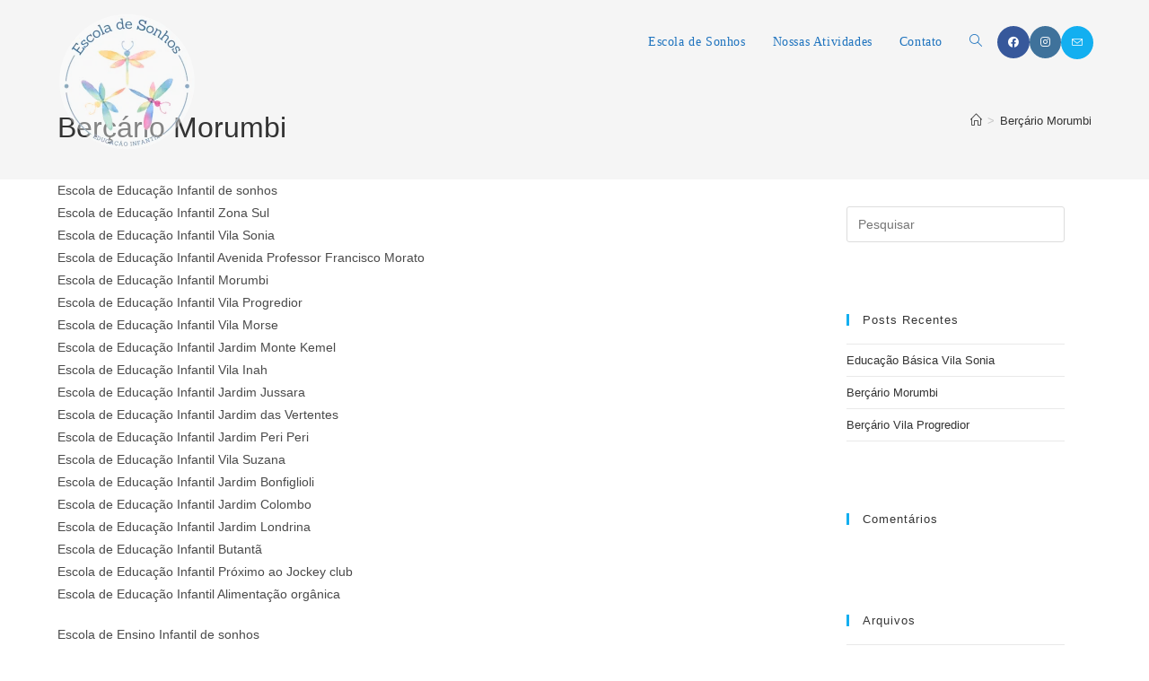

--- FILE ---
content_type: text/html; charset=UTF-8
request_url: https://escoladesonhos.com.br/tag/bercario-morumbi/
body_size: 25432
content:
<!DOCTYPE html><html class="html" lang="pt-BR"><head><script data-no-optimize="1">var litespeed_docref=sessionStorage.getItem("litespeed_docref");litespeed_docref&&(Object.defineProperty(document,"referrer",{get:function(){return litespeed_docref}}),sessionStorage.removeItem("litespeed_docref"));</script> <meta charset="UTF-8"><link rel="profile" href="https://gmpg.org/xfn/11"><meta name='robots' content='index, follow, max-image-preview:large, max-snippet:-1, max-video-preview:-1' /><meta name="viewport" content="width=device-width, initial-scale=1"><title>Arquivos Berçário Morumbi - Escola de Sonhos</title><meta name="description" content="Berçário Morumbi | Berçário Zona Sul | Berçário Vila Sonia | Berçário Morumbi | Berçário Butantã | Berçário Vila Morse | Jardim Peri Peri" /><link rel="canonical" href="https://escoladesonhos.com.br/tag/bercario-morumbi/" /><meta property="og:locale" content="pt_BR" /><meta property="og:type" content="article" /><meta property="og:title" content="Arquivos Berçário Morumbi - Escola de Sonhos" /><meta property="og:description" content="Berçário Morumbi | Berçário Zona Sul | Berçário Vila Sonia | Berçário Morumbi | Berçário Butantã | Berçário Vila Morse | Jardim Peri Peri" /><meta property="og:url" content="https://escoladesonhos.com.br/tag/bercario-morumbi/" /><meta property="og:site_name" content="Escola de Sonhos" /><meta property="og:image" content="https://escoladesonhos.com.br/wp-content/uploads/2021/09/escola-de-sonhos-zona-sul-morumbi-logo-p.jpg" /><meta property="og:image:width" content="500" /><meta property="og:image:height" content="500" /><meta property="og:image:type" content="image/jpeg" /><meta name="twitter:card" content="summary_large_image" /> <script type="application/ld+json" class="yoast-schema-graph">{"@context":"https://schema.org","@graph":[{"@type":"CollectionPage","@id":"https://escoladesonhos.com.br/tag/bercario-morumbi/","url":"https://escoladesonhos.com.br/tag/bercario-morumbi/","name":"Arquivos Berçário Morumbi - Escola de Sonhos","isPartOf":{"@id":"https://escoladesonhos.com.br/#website"},"description":"Berçário Morumbi | Berçário Zona Sul | Berçário Vila Sonia | Berçário Morumbi | Berçário Butantã | Berçário Vila Morse | Jardim Peri Peri","breadcrumb":{"@id":"https://escoladesonhos.com.br/tag/bercario-morumbi/#breadcrumb"},"inLanguage":"pt-BR"},{"@type":"BreadcrumbList","@id":"https://escoladesonhos.com.br/tag/bercario-morumbi/#breadcrumb","itemListElement":[{"@type":"ListItem","position":1,"name":"Início","item":"https://escoladesonhos.com.br/"},{"@type":"ListItem","position":2,"name":"Berçário Morumbi"}]},{"@type":"WebSite","@id":"https://escoladesonhos.com.br/#website","url":"https://escoladesonhos.com.br/","name":"Escola de Sonhos - Berçário e Escola de Educação Infantil","description":"ESCOLA DE SONHOS - Rua Osíris Magalhães de Almeida, 28 - Jardim Monte Kemel - São Paulo - SP - fone:  (11) 2389-3335","publisher":{"@id":"https://escoladesonhos.com.br/#organization"},"potentialAction":[{"@type":"SearchAction","target":{"@type":"EntryPoint","urlTemplate":"https://escoladesonhos.com.br/?s={search_term_string}"},"query-input":{"@type":"PropertyValueSpecification","valueRequired":true,"valueName":"search_term_string"}}],"inLanguage":"pt-BR"},{"@type":"Organization","@id":"https://escoladesonhos.com.br/#organization","name":"Escola de Sonhos - Berçário e Escola de Educação Infantil","url":"https://escoladesonhos.com.br/","logo":{"@type":"ImageObject","inLanguage":"pt-BR","@id":"https://escoladesonhos.com.br/#/schema/logo/image/","url":"https://escoladesonhos.com.br/wp-content/uploads/2021/09/escola-de-sonhos-zona-sul-morumbi-logo-p.jpg","contentUrl":"https://escoladesonhos.com.br/wp-content/uploads/2021/09/escola-de-sonhos-zona-sul-morumbi-logo-p.jpg","width":500,"height":500,"caption":"Escola de Sonhos - Berçário e Escola de Educação Infantil"},"image":{"@id":"https://escoladesonhos.com.br/#/schema/logo/image/"},"sameAs":["https://www.facebook.com/escoladesonhos/","https://www.instagram.com/escoladesonhos/"]}]}</script> <link rel='dns-prefetch' href='//fonts.googleapis.com' /><link rel="alternate" type="application/rss+xml" title="Feed para Escola de Sonhos &raquo;" href="https://escoladesonhos.com.br/feed/" /><link rel="alternate" type="application/rss+xml" title="Feed de comentários para Escola de Sonhos &raquo;" href="https://escoladesonhos.com.br/comments/feed/" /><link rel="alternate" type="application/rss+xml" title="Feed de tag para Escola de Sonhos &raquo; Berçário Morumbi" href="https://escoladesonhos.com.br/tag/bercario-morumbi/feed/" /><link data-optimized="2" rel="stylesheet" href="https://escoladesonhos.com.br/wp-content/litespeed/css/0149e53f2095f9c66ac8c607cf97ddc3.css?ver=9d254" /><style id='classic-theme-styles-inline-css'>/*! This file is auto-generated */
.wp-block-button__link{color:#fff;background-color:#32373c;border-radius:9999px;box-shadow:none;text-decoration:none;padding:calc(.667em + 2px) calc(1.333em + 2px);font-size:1.125em}.wp-block-file__button{background:#32373c;color:#fff;text-decoration:none}</style><style id='global-styles-inline-css'>:root{--wp--preset--aspect-ratio--square: 1;--wp--preset--aspect-ratio--4-3: 4/3;--wp--preset--aspect-ratio--3-4: 3/4;--wp--preset--aspect-ratio--3-2: 3/2;--wp--preset--aspect-ratio--2-3: 2/3;--wp--preset--aspect-ratio--16-9: 16/9;--wp--preset--aspect-ratio--9-16: 9/16;--wp--preset--color--black: #000000;--wp--preset--color--cyan-bluish-gray: #abb8c3;--wp--preset--color--white: #ffffff;--wp--preset--color--pale-pink: #f78da7;--wp--preset--color--vivid-red: #cf2e2e;--wp--preset--color--luminous-vivid-orange: #ff6900;--wp--preset--color--luminous-vivid-amber: #fcb900;--wp--preset--color--light-green-cyan: #7bdcb5;--wp--preset--color--vivid-green-cyan: #00d084;--wp--preset--color--pale-cyan-blue: #8ed1fc;--wp--preset--color--vivid-cyan-blue: #0693e3;--wp--preset--color--vivid-purple: #9b51e0;--wp--preset--gradient--vivid-cyan-blue-to-vivid-purple: linear-gradient(135deg,rgba(6,147,227,1) 0%,rgb(155,81,224) 100%);--wp--preset--gradient--light-green-cyan-to-vivid-green-cyan: linear-gradient(135deg,rgb(122,220,180) 0%,rgb(0,208,130) 100%);--wp--preset--gradient--luminous-vivid-amber-to-luminous-vivid-orange: linear-gradient(135deg,rgba(252,185,0,1) 0%,rgba(255,105,0,1) 100%);--wp--preset--gradient--luminous-vivid-orange-to-vivid-red: linear-gradient(135deg,rgba(255,105,0,1) 0%,rgb(207,46,46) 100%);--wp--preset--gradient--very-light-gray-to-cyan-bluish-gray: linear-gradient(135deg,rgb(238,238,238) 0%,rgb(169,184,195) 100%);--wp--preset--gradient--cool-to-warm-spectrum: linear-gradient(135deg,rgb(74,234,220) 0%,rgb(151,120,209) 20%,rgb(207,42,186) 40%,rgb(238,44,130) 60%,rgb(251,105,98) 80%,rgb(254,248,76) 100%);--wp--preset--gradient--blush-light-purple: linear-gradient(135deg,rgb(255,206,236) 0%,rgb(152,150,240) 100%);--wp--preset--gradient--blush-bordeaux: linear-gradient(135deg,rgb(254,205,165) 0%,rgb(254,45,45) 50%,rgb(107,0,62) 100%);--wp--preset--gradient--luminous-dusk: linear-gradient(135deg,rgb(255,203,112) 0%,rgb(199,81,192) 50%,rgb(65,88,208) 100%);--wp--preset--gradient--pale-ocean: linear-gradient(135deg,rgb(255,245,203) 0%,rgb(182,227,212) 50%,rgb(51,167,181) 100%);--wp--preset--gradient--electric-grass: linear-gradient(135deg,rgb(202,248,128) 0%,rgb(113,206,126) 100%);--wp--preset--gradient--midnight: linear-gradient(135deg,rgb(2,3,129) 0%,rgb(40,116,252) 100%);--wp--preset--font-size--small: 13px;--wp--preset--font-size--medium: 20px;--wp--preset--font-size--large: 36px;--wp--preset--font-size--x-large: 42px;--wp--preset--spacing--20: 0.44rem;--wp--preset--spacing--30: 0.67rem;--wp--preset--spacing--40: 1rem;--wp--preset--spacing--50: 1.5rem;--wp--preset--spacing--60: 2.25rem;--wp--preset--spacing--70: 3.38rem;--wp--preset--spacing--80: 5.06rem;--wp--preset--shadow--natural: 6px 6px 9px rgba(0, 0, 0, 0.2);--wp--preset--shadow--deep: 12px 12px 50px rgba(0, 0, 0, 0.4);--wp--preset--shadow--sharp: 6px 6px 0px rgba(0, 0, 0, 0.2);--wp--preset--shadow--outlined: 6px 6px 0px -3px rgba(255, 255, 255, 1), 6px 6px rgba(0, 0, 0, 1);--wp--preset--shadow--crisp: 6px 6px 0px rgba(0, 0, 0, 1);}:where(.is-layout-flex){gap: 0.5em;}:where(.is-layout-grid){gap: 0.5em;}body .is-layout-flex{display: flex;}.is-layout-flex{flex-wrap: wrap;align-items: center;}.is-layout-flex > :is(*, div){margin: 0;}body .is-layout-grid{display: grid;}.is-layout-grid > :is(*, div){margin: 0;}:where(.wp-block-columns.is-layout-flex){gap: 2em;}:where(.wp-block-columns.is-layout-grid){gap: 2em;}:where(.wp-block-post-template.is-layout-flex){gap: 1.25em;}:where(.wp-block-post-template.is-layout-grid){gap: 1.25em;}.has-black-color{color: var(--wp--preset--color--black) !important;}.has-cyan-bluish-gray-color{color: var(--wp--preset--color--cyan-bluish-gray) !important;}.has-white-color{color: var(--wp--preset--color--white) !important;}.has-pale-pink-color{color: var(--wp--preset--color--pale-pink) !important;}.has-vivid-red-color{color: var(--wp--preset--color--vivid-red) !important;}.has-luminous-vivid-orange-color{color: var(--wp--preset--color--luminous-vivid-orange) !important;}.has-luminous-vivid-amber-color{color: var(--wp--preset--color--luminous-vivid-amber) !important;}.has-light-green-cyan-color{color: var(--wp--preset--color--light-green-cyan) !important;}.has-vivid-green-cyan-color{color: var(--wp--preset--color--vivid-green-cyan) !important;}.has-pale-cyan-blue-color{color: var(--wp--preset--color--pale-cyan-blue) !important;}.has-vivid-cyan-blue-color{color: var(--wp--preset--color--vivid-cyan-blue) !important;}.has-vivid-purple-color{color: var(--wp--preset--color--vivid-purple) !important;}.has-black-background-color{background-color: var(--wp--preset--color--black) !important;}.has-cyan-bluish-gray-background-color{background-color: var(--wp--preset--color--cyan-bluish-gray) !important;}.has-white-background-color{background-color: var(--wp--preset--color--white) !important;}.has-pale-pink-background-color{background-color: var(--wp--preset--color--pale-pink) !important;}.has-vivid-red-background-color{background-color: var(--wp--preset--color--vivid-red) !important;}.has-luminous-vivid-orange-background-color{background-color: var(--wp--preset--color--luminous-vivid-orange) !important;}.has-luminous-vivid-amber-background-color{background-color: var(--wp--preset--color--luminous-vivid-amber) !important;}.has-light-green-cyan-background-color{background-color: var(--wp--preset--color--light-green-cyan) !important;}.has-vivid-green-cyan-background-color{background-color: var(--wp--preset--color--vivid-green-cyan) !important;}.has-pale-cyan-blue-background-color{background-color: var(--wp--preset--color--pale-cyan-blue) !important;}.has-vivid-cyan-blue-background-color{background-color: var(--wp--preset--color--vivid-cyan-blue) !important;}.has-vivid-purple-background-color{background-color: var(--wp--preset--color--vivid-purple) !important;}.has-black-border-color{border-color: var(--wp--preset--color--black) !important;}.has-cyan-bluish-gray-border-color{border-color: var(--wp--preset--color--cyan-bluish-gray) !important;}.has-white-border-color{border-color: var(--wp--preset--color--white) !important;}.has-pale-pink-border-color{border-color: var(--wp--preset--color--pale-pink) !important;}.has-vivid-red-border-color{border-color: var(--wp--preset--color--vivid-red) !important;}.has-luminous-vivid-orange-border-color{border-color: var(--wp--preset--color--luminous-vivid-orange) !important;}.has-luminous-vivid-amber-border-color{border-color: var(--wp--preset--color--luminous-vivid-amber) !important;}.has-light-green-cyan-border-color{border-color: var(--wp--preset--color--light-green-cyan) !important;}.has-vivid-green-cyan-border-color{border-color: var(--wp--preset--color--vivid-green-cyan) !important;}.has-pale-cyan-blue-border-color{border-color: var(--wp--preset--color--pale-cyan-blue) !important;}.has-vivid-cyan-blue-border-color{border-color: var(--wp--preset--color--vivid-cyan-blue) !important;}.has-vivid-purple-border-color{border-color: var(--wp--preset--color--vivid-purple) !important;}.has-vivid-cyan-blue-to-vivid-purple-gradient-background{background: var(--wp--preset--gradient--vivid-cyan-blue-to-vivid-purple) !important;}.has-light-green-cyan-to-vivid-green-cyan-gradient-background{background: var(--wp--preset--gradient--light-green-cyan-to-vivid-green-cyan) !important;}.has-luminous-vivid-amber-to-luminous-vivid-orange-gradient-background{background: var(--wp--preset--gradient--luminous-vivid-amber-to-luminous-vivid-orange) !important;}.has-luminous-vivid-orange-to-vivid-red-gradient-background{background: var(--wp--preset--gradient--luminous-vivid-orange-to-vivid-red) !important;}.has-very-light-gray-to-cyan-bluish-gray-gradient-background{background: var(--wp--preset--gradient--very-light-gray-to-cyan-bluish-gray) !important;}.has-cool-to-warm-spectrum-gradient-background{background: var(--wp--preset--gradient--cool-to-warm-spectrum) !important;}.has-blush-light-purple-gradient-background{background: var(--wp--preset--gradient--blush-light-purple) !important;}.has-blush-bordeaux-gradient-background{background: var(--wp--preset--gradient--blush-bordeaux) !important;}.has-luminous-dusk-gradient-background{background: var(--wp--preset--gradient--luminous-dusk) !important;}.has-pale-ocean-gradient-background{background: var(--wp--preset--gradient--pale-ocean) !important;}.has-electric-grass-gradient-background{background: var(--wp--preset--gradient--electric-grass) !important;}.has-midnight-gradient-background{background: var(--wp--preset--gradient--midnight) !important;}.has-small-font-size{font-size: var(--wp--preset--font-size--small) !important;}.has-medium-font-size{font-size: var(--wp--preset--font-size--medium) !important;}.has-large-font-size{font-size: var(--wp--preset--font-size--large) !important;}.has-x-large-font-size{font-size: var(--wp--preset--font-size--x-large) !important;}
:where(.wp-block-post-template.is-layout-flex){gap: 1.25em;}:where(.wp-block-post-template.is-layout-grid){gap: 1.25em;}
:where(.wp-block-columns.is-layout-flex){gap: 2em;}:where(.wp-block-columns.is-layout-grid){gap: 2em;}
:root :where(.wp-block-pullquote){font-size: 1.5em;line-height: 1.6;}</style> <script type="litespeed/javascript" data-src="https://escoladesonhos.com.br/wp-includes/js/jquery/jquery.min.js" id="jquery-core-js"></script> <link rel="https://api.w.org/" href="https://escoladesonhos.com.br/wp-json/" /><link rel="alternate" title="JSON" type="application/json" href="https://escoladesonhos.com.br/wp-json/wp/v2/tags/170" /><link rel="EditURI" type="application/rsd+xml" title="RSD" href="https://escoladesonhos.com.br/xmlrpc.php?rsd" /><meta name="generator" content="WordPress 6.6.4" /><meta name="google-site-verification" content="8qebC4fQbV8xRfDSVusLUQelMH0A4YBb3yFtaQOcR-E" /><meta name="google-site-verification" content="8qebC4fQbV8xRfDSVusLUQelMH0A4YBb3yFtaQOcR-E" /><meta name="google-site-verification" content="8qebC4fQbV8xRfDSVusLUQelMH0A4YBb3yFtaQOcR-E" /><meta name="google-site-verification" content="8qebC4fQbV8xRfDSVusLUQelMH0A4YBb3yFtaQOcR-E" /><meta name="generator" content="Elementor 3.25.10; features: additional_custom_breakpoints, e_optimized_control_loading; settings: css_print_method-external, google_font-enabled, font_display-auto"><style>.recentcomments a{display:inline !important;padding:0 !important;margin:0 !important;}</style><style>.e-con.e-parent:nth-of-type(n+4):not(.e-lazyloaded):not(.e-no-lazyload),
				.e-con.e-parent:nth-of-type(n+4):not(.e-lazyloaded):not(.e-no-lazyload) * {
					background-image: none !important;
				}
				@media screen and (max-height: 1024px) {
					.e-con.e-parent:nth-of-type(n+3):not(.e-lazyloaded):not(.e-no-lazyload),
					.e-con.e-parent:nth-of-type(n+3):not(.e-lazyloaded):not(.e-no-lazyload) * {
						background-image: none !important;
					}
				}
				@media screen and (max-height: 640px) {
					.e-con.e-parent:nth-of-type(n+2):not(.e-lazyloaded):not(.e-no-lazyload),
					.e-con.e-parent:nth-of-type(n+2):not(.e-lazyloaded):not(.e-no-lazyload) * {
						background-image: none !important;
					}
				}</style><link rel="icon" href="https://escoladesonhos.com.br/wp-content/uploads/2021/09/cropped-escola-de-sonhos-zona-sul-morumbi-logo-p-32x32.jpg" sizes="32x32" /><link rel="icon" href="https://escoladesonhos.com.br/wp-content/uploads/2021/09/cropped-escola-de-sonhos-zona-sul-morumbi-logo-p-192x192.jpg" sizes="192x192" /><link rel="apple-touch-icon" href="https://escoladesonhos.com.br/wp-content/uploads/2021/09/cropped-escola-de-sonhos-zona-sul-morumbi-logo-p-180x180.jpg" /><meta name="msapplication-TileImage" content="https://escoladesonhos.com.br/wp-content/uploads/2021/09/cropped-escola-de-sonhos-zona-sul-morumbi-logo-p-270x270.jpg" />
<style type="text/css">/* Colors */.separate-layout,.has-parallax-footer.separate-layout #main{background-color:#ffffff}body .theme-button,body input[type="submit"],body button[type="submit"],body button,body .button,body div.wpforms-container-full .wpforms-form input[type=submit],body div.wpforms-container-full .wpforms-form button[type=submit],body div.wpforms-container-full .wpforms-form .wpforms-page-button{border-color:#ffffff}body .theme-button:hover,body input[type="submit"]:hover,body button[type="submit"]:hover,body button:hover,body .button:hover,body div.wpforms-container-full .wpforms-form input[type=submit]:hover,body div.wpforms-container-full .wpforms-form input[type=submit]:active,body div.wpforms-container-full .wpforms-form button[type=submit]:hover,body div.wpforms-container-full .wpforms-form button[type=submit]:active,body div.wpforms-container-full .wpforms-form .wpforms-page-button:hover,body div.wpforms-container-full .wpforms-form .wpforms-page-button:active{border-color:#ffffff}/* OceanWP Style Settings CSS */.theme-button,input[type="submit"],button[type="submit"],button,.button,body div.wpforms-container-full .wpforms-form input[type=submit],body div.wpforms-container-full .wpforms-form button[type=submit],body div.wpforms-container-full .wpforms-form .wpforms-page-button{border-style:solid}.theme-button,input[type="submit"],button[type="submit"],button,.button,body div.wpforms-container-full .wpforms-form input[type=submit],body div.wpforms-container-full .wpforms-form button[type=submit],body div.wpforms-container-full .wpforms-form .wpforms-page-button{border-width:1px}form input[type="text"],form input[type="password"],form input[type="email"],form input[type="url"],form input[type="date"],form input[type="month"],form input[type="time"],form input[type="datetime"],form input[type="datetime-local"],form input[type="week"],form input[type="number"],form input[type="search"],form input[type="tel"],form input[type="color"],form select,form textarea,.woocommerce .woocommerce-checkout .select2-container--default .select2-selection--single{border-style:solid}body div.wpforms-container-full .wpforms-form input[type=date],body div.wpforms-container-full .wpforms-form input[type=datetime],body div.wpforms-container-full .wpforms-form input[type=datetime-local],body div.wpforms-container-full .wpforms-form input[type=email],body div.wpforms-container-full .wpforms-form input[type=month],body div.wpforms-container-full .wpforms-form input[type=number],body div.wpforms-container-full .wpforms-form input[type=password],body div.wpforms-container-full .wpforms-form input[type=range],body div.wpforms-container-full .wpforms-form input[type=search],body div.wpforms-container-full .wpforms-form input[type=tel],body div.wpforms-container-full .wpforms-form input[type=text],body div.wpforms-container-full .wpforms-form input[type=time],body div.wpforms-container-full .wpforms-form input[type=url],body div.wpforms-container-full .wpforms-form input[type=week],body div.wpforms-container-full .wpforms-form select,body div.wpforms-container-full .wpforms-form textarea{border-style:solid}form input[type="text"],form input[type="password"],form input[type="email"],form input[type="url"],form input[type="date"],form input[type="month"],form input[type="time"],form input[type="datetime"],form input[type="datetime-local"],form input[type="week"],form input[type="number"],form input[type="search"],form input[type="tel"],form input[type="color"],form select,form textarea{border-radius:3px}body div.wpforms-container-full .wpforms-form input[type=date],body div.wpforms-container-full .wpforms-form input[type=datetime],body div.wpforms-container-full .wpforms-form input[type=datetime-local],body div.wpforms-container-full .wpforms-form input[type=email],body div.wpforms-container-full .wpforms-form input[type=month],body div.wpforms-container-full .wpforms-form input[type=number],body div.wpforms-container-full .wpforms-form input[type=password],body div.wpforms-container-full .wpforms-form input[type=range],body div.wpforms-container-full .wpforms-form input[type=search],body div.wpforms-container-full .wpforms-form input[type=tel],body div.wpforms-container-full .wpforms-form input[type=text],body div.wpforms-container-full .wpforms-form input[type=time],body div.wpforms-container-full .wpforms-form input[type=url],body div.wpforms-container-full .wpforms-form input[type=week],body div.wpforms-container-full .wpforms-form select,body div.wpforms-container-full .wpforms-form textarea{border-radius:3px}#main #content-wrap,.separate-layout #main #content-wrap{padding-top:0}/* Header */#site-logo #site-logo-inner,.oceanwp-social-menu .social-menu-inner,#site-header.full_screen-header .menu-bar-inner,.after-header-content .after-header-content-inner{height:74px}#site-navigation-wrap .dropdown-menu >li >a,.oceanwp-mobile-menu-icon a,.mobile-menu-close,.after-header-content-inner >a{line-height:74px}#site-header-inner{padding:10px 0 10px 0}#site-header.has-header-media .overlay-header-media{background-color:rgba(0,0,0,0.5)}#site-logo #site-logo-inner a img,#site-header.center-header #site-navigation-wrap .middle-site-logo a img{max-width:477px}@media (max-width:480px){#site-logo #site-logo-inner a img,#site-header.center-header #site-navigation-wrap .middle-site-logo a img{max-width:190px}}#site-header #site-logo #site-logo-inner a img,#site-header.center-header #site-navigation-wrap .middle-site-logo a img{max-height:479px}#site-navigation-wrap .dropdown-menu >li >a,.oceanwp-mobile-menu-icon a,#searchform-header-replace-close{color:#1e73be}#site-navigation-wrap .dropdown-menu >li >a .owp-icon use,.oceanwp-mobile-menu-icon a .owp-icon use,#searchform-header-replace-close .owp-icon use{stroke:#1e73be}#site-navigation-wrap .dropdown-menu >li >a:hover,.oceanwp-mobile-menu-icon a:hover,#searchform-header-replace-close:hover{color:#dd3333}#site-navigation-wrap .dropdown-menu >li >a:hover .owp-icon use,.oceanwp-mobile-menu-icon a:hover .owp-icon use,#searchform-header-replace-close:hover .owp-icon use{stroke:#dd3333}/* Blog CSS */.ocean-single-post-header ul.meta-item li a:hover{color:#333333}/* Typography */body{font-size:14px;line-height:1.8}h1,h2,h3,h4,h5,h6,.theme-heading,.widget-title,.oceanwp-widget-recent-posts-title,.comment-reply-title,.entry-title,.sidebar-box .widget-title{line-height:1.4}h1{font-size:23px;line-height:1.4}h2{font-size:20px;line-height:1.4}h3{font-size:18px;line-height:1.4}h4{font-size:17px;line-height:1.4}h5{font-size:14px;line-height:1.4}h6{font-size:15px;line-height:1.4}.page-header .page-header-title,.page-header.background-image-page-header .page-header-title{font-size:32px;line-height:1.4}.page-header .page-subheading{font-size:15px;line-height:1.8}.site-breadcrumbs,.site-breadcrumbs a{font-size:13px;line-height:1.4}#top-bar-content,#top-bar-social-alt{font-family:Verdana,Geneva,sans-serif;font-size:14px;line-height:1.8}#site-logo a.site-logo-text{font-size:24px;line-height:1.8}#site-navigation-wrap .dropdown-menu >li >a,#site-header.full_screen-header .fs-dropdown-menu >li >a,#site-header.top-header #site-navigation-wrap .dropdown-menu >li >a,#site-header.center-header #site-navigation-wrap .dropdown-menu >li >a,#site-header.medium-header #site-navigation-wrap .dropdown-menu >li >a,.oceanwp-mobile-menu-icon a{font-family:Aclonica;font-size:14px}.dropdown-menu ul li a.menu-link,#site-header.full_screen-header .fs-dropdown-menu ul.sub-menu li a{font-size:12px;line-height:1.2;letter-spacing:.6px}.sidr-class-dropdown-menu li a,a.sidr-class-toggle-sidr-close,#mobile-dropdown ul li a,body #mobile-fullscreen ul li a{font-size:15px;line-height:1.8}.blog-entry.post .blog-entry-header .entry-title a{font-size:24px;line-height:1.4}.ocean-single-post-header .single-post-title{font-size:34px;line-height:1.4;letter-spacing:.6px}.ocean-single-post-header ul.meta-item li,.ocean-single-post-header ul.meta-item li a{font-size:13px;line-height:1.4;letter-spacing:.6px}.ocean-single-post-header .post-author-name,.ocean-single-post-header .post-author-name a{font-size:14px;line-height:1.4;letter-spacing:.6px}.ocean-single-post-header .post-author-description{font-size:12px;line-height:1.4;letter-spacing:.6px}.single-post .entry-title{line-height:1.4;letter-spacing:.6px}.single-post ul.meta li,.single-post ul.meta li a{font-size:14px;line-height:1.4;letter-spacing:.6px}.sidebar-box .widget-title,.sidebar-box.widget_block .wp-block-heading{font-size:13px;line-height:1;letter-spacing:1px}#footer-widgets .footer-box .widget-title{font-size:13px;line-height:1;letter-spacing:1px}#footer-bottom #copyright{font-size:12px;line-height:1}#footer-bottom #footer-bottom-menu{font-size:12px;line-height:1}.woocommerce-store-notice.demo_store{line-height:2;letter-spacing:1.5px}.demo_store .woocommerce-store-notice__dismiss-link{line-height:2;letter-spacing:1.5px}.woocommerce ul.products li.product li.title h2,.woocommerce ul.products li.product li.title a{font-size:14px;line-height:1.5}.woocommerce ul.products li.product li.category,.woocommerce ul.products li.product li.category a{font-size:12px;line-height:1}.woocommerce ul.products li.product .price{font-size:18px;line-height:1}.woocommerce ul.products li.product .button,.woocommerce ul.products li.product .product-inner .added_to_cart{font-size:12px;line-height:1.5;letter-spacing:1px}.woocommerce ul.products li.owp-woo-cond-notice span,.woocommerce ul.products li.owp-woo-cond-notice a{font-size:16px;line-height:1;letter-spacing:1px;font-weight:600;text-transform:capitalize}.woocommerce div.product .product_title{font-size:24px;line-height:1.4;letter-spacing:.6px}.woocommerce div.product p.price{font-size:36px;line-height:1}.woocommerce .owp-btn-normal .summary form button.button,.woocommerce .owp-btn-big .summary form button.button,.woocommerce .owp-btn-very-big .summary form button.button{font-size:12px;line-height:1.5;letter-spacing:1px;text-transform:uppercase}.woocommerce div.owp-woo-single-cond-notice span,.woocommerce div.owp-woo-single-cond-notice a{font-size:18px;line-height:2;letter-spacing:1.5px;font-weight:600;text-transform:capitalize}</style></head><body class="archive tag tag-bercario-morumbi tag-170 wp-custom-logo wp-embed-responsive oceanwp-theme dropdown-mobile separate-layout separate-blog has-transparent-header no-header-border default-breakpoint has-sidebar content-right-sidebar has-breadcrumbs elementor-default elementor-kit-1020" itemscope="itemscope" itemtype="https://schema.org/Blog"><div id="outer-wrap" class="site clr"><a class="skip-link screen-reader-text" href="#main">Ir para o conteúdo</a><div id="wrap" class="clr"><div id="transparent-header-wrap" class="clr"><header id="site-header" class="transparent-header has-social effect-three clr" data-height="74" itemscope="itemscope" itemtype="https://schema.org/WPHeader" role="banner"><div id="site-header-inner" class="clr container"><div id="site-logo" class="clr" itemscope itemtype="https://schema.org/Brand" ><div id="site-logo-inner" class="clr"><a href="https://escoladesonhos.com.br/" class="custom-logo-link" rel="home"><img data-lazyloaded="1" src="[data-uri]" width="160" height="160" data-src="https://escoladesonhos.com.br/wp-content/uploads/2021/09/escola-de-sonhos-zona-sul-morumbi-logo-redondo.png.webp" class="custom-logo" alt="Escola de Sonhos" decoding="async" data-srcset="https://escoladesonhos.com.br/wp-content/uploads/2021/09/escola-de-sonhos-zona-sul-morumbi-logo-redondo.png.webp 1x, https://escoladesonhos.com.br/wp-content/uploads/2021/09/escola-de-sonhos-zona-sul-morumbi-logo-redondo.png.webp 2x" data-sizes="(max-width: 160px) 100vw, 160px" /></a></div></div><div class="oceanwp-social-menu clr social-with-style"><div class="social-menu-inner clr colored"><ul aria-label="Links sociais"><li class="oceanwp-facebook"><a href="https://www.facebook.com/escoladesonhos/" aria-label="Facebook (abre em uma nova aba)" target="_blank" rel="noopener noreferrer"><i class=" fab fa-facebook" aria-hidden="true" role="img"></i></a></li><li class="oceanwp-instagram"><a href="http://instagram.com/escoladesonhos" aria-label="Instagram (abre em uma nova aba)" target="_blank" rel="noopener noreferrer"><i class=" fab fa-instagram" aria-hidden="true" role="img"></i></a></li><li class="oceanwp-email"><a href="mailto:a&#100;&#109;&#105;n&#105;st&#114;a&#99;a&#111;&#64;es&#99;o&#108;&#97;&#100;&#101;&#115;&#111;&#110;ho&#115;.co&#109;&#46;&#98;&#114;" aria-label="Enviar e-mail (abre no seu aplicativo)" target="_self"><i class=" icon-envelope" aria-hidden="true" role="img"></i></a></li></ul></div></div><div id="site-navigation-wrap" class="clr"><nav id="site-navigation" class="navigation main-navigation clr" itemscope="itemscope" itemtype="https://schema.org/SiteNavigationElement" role="navigation" ><ul id="menu-menuprincipal" class="main-menu dropdown-menu sf-menu"><li id="menu-item-329" class="menu-item menu-item-type-post_type menu-item-object-page menu-item-home menu-item-329"><a href="https://escoladesonhos.com.br/" class="menu-link"><span class="text-wrap">Escola de Sonhos</span></a></li><li id="menu-item-725" class="menu-item menu-item-type-post_type menu-item-object-page menu-item-725"><a href="https://escoladesonhos.com.br/bercario-zona-sul-nossas-atividades/" class="menu-link"><span class="text-wrap">Nossas Atividades</span></a></li><li id="menu-item-330" class="menu-item menu-item-type-post_type menu-item-object-page menu-item-330"><a href="https://escoladesonhos.com.br/bercario-vila-sonia-contato/" class="menu-link"><span class="text-wrap">Contato</span></a></li><li class="search-toggle-li" ><a href="https://escoladesonhos.com.br/#" class="site-search-toggle search-dropdown-toggle"><span class="screen-reader-text">Alternar pesquisa do site</span><i class=" icon-magnifier" aria-hidden="true" role="img"></i></a></li></ul><div id="searchform-dropdown" class="header-searchform-wrap clr" ><form aria-label="Pesquisar neste site" role="search" method="get" class="searchform" action="https://escoladesonhos.com.br/">
<input aria-label="Inserir consulta de pesquisa" type="search" id="ocean-search-form-1" class="field" autocomplete="off" placeholder="Pesquisar" name="s"></form></div></nav></div><div class="oceanwp-mobile-menu-icon clr mobile-right">
<a href="https://escoladesonhos.com.br/#mobile-menu-toggle" class="mobile-menu"  aria-label="Menu para dispositivos móveis">
<i class="fa fa-bars" aria-hidden="true"></i>
<span class="oceanwp-text">Menu</span>
<span class="oceanwp-close-text">Fechar</span>
</a></div></div><div id="mobile-dropdown" class="clr" ><nav class="clr has-social" itemscope="itemscope" itemtype="https://schema.org/SiteNavigationElement"><ul id="menu-menuprincipal-1" class="menu"><li class="menu-item menu-item-type-post_type menu-item-object-page menu-item-home menu-item-329"><a href="https://escoladesonhos.com.br/">Escola de Sonhos</a></li><li class="menu-item menu-item-type-post_type menu-item-object-page menu-item-725"><a href="https://escoladesonhos.com.br/bercario-zona-sul-nossas-atividades/">Nossas Atividades</a></li><li class="menu-item menu-item-type-post_type menu-item-object-page menu-item-330"><a href="https://escoladesonhos.com.br/bercario-vila-sonia-contato/">Contato</a></li><li class="search-toggle-li" ><a href="https://escoladesonhos.com.br/#" class="site-search-toggle search-dropdown-toggle"><span class="screen-reader-text">Alternar pesquisa do site</span><i class=" icon-magnifier" aria-hidden="true" role="img"></i></a></li></ul><div class="oceanwp-social-menu clr social-with-style"><div class="social-menu-inner clr colored"><ul aria-label="Links sociais"><li class="oceanwp-facebook"><a href="https://www.facebook.com/escoladesonhos/" aria-label="Facebook (abre em uma nova aba)" target="_blank" rel="noopener noreferrer"><i class=" fab fa-facebook" aria-hidden="true" role="img"></i></a></li><li class="oceanwp-instagram"><a href="http://instagram.com/escoladesonhos" aria-label="Instagram (abre em uma nova aba)" target="_blank" rel="noopener noreferrer"><i class=" fab fa-instagram" aria-hidden="true" role="img"></i></a></li><li class="oceanwp-email"><a href="mailto:ad&#109;&#105;&#110;&#105;&#115;&#116;rac&#97;&#111;&#64;e&#115;&#99;ol&#97;&#100;&#101;so&#110;h&#111;&#115;&#46;c&#111;&#109;.&#98;r" aria-label="Enviar e-mail (abre no seu aplicativo)" target="_self"><i class=" icon-envelope" aria-hidden="true" role="img"></i></a></li></ul></div></div><div id="mobile-menu-search" class="clr"><form aria-label="Pesquisar neste site" method="get" action="https://escoladesonhos.com.br/" class="mobile-searchform">
<input aria-label="Inserir consulta de pesquisa" value="" class="field" id="ocean-mobile-search-2" type="search" name="s" autocomplete="off" placeholder="Pesquisar" />
<button aria-label="Enviar pesquisa" type="submit" class="searchform-submit">
<i class=" icon-magnifier" aria-hidden="true" role="img"></i>		</button></form></div></nav></div></header></div><main id="main" class="site-main clr"  role="main"><header class="page-header"><div class="container clr page-header-inner"><h1 class="page-header-title clr" itemprop="headline">Berçário Morumbi</h1><nav role="navigation" aria-label="Caminhos de navegação (breadcrumbs)" class="site-breadcrumbs clr position-"><ol class="trail-items" itemscope itemtype="http://schema.org/BreadcrumbList"><meta name="numberOfItems" content="2" /><meta name="itemListOrder" content="Ascending" /><li class="trail-item trail-begin" itemprop="itemListElement" itemscope itemtype="https://schema.org/ListItem"><a href="https://escoladesonhos.com.br" rel="home" aria-label="Página inicial" itemprop="item"><span itemprop="name"><i class=" icon-home" aria-hidden="true" role="img"></i><span class="breadcrumb-home has-icon">Página inicial</span></span></a><span class="breadcrumb-sep">></span><meta itemprop="position" content="1" /></li><li class="trail-item trail-end" itemprop="itemListElement" itemscope itemtype="https://schema.org/ListItem"><span itemprop="name"><a href="https://escoladesonhos.com.br/tag/bercario-morumbi/">Berçário Morumbi</a></span><meta itemprop="position" content="2" /></li></ol></nav></div></header><div id="content-wrap" class="container clr"><div id="primary" class="content-area clr"><div id="content" class="site-content clr"><div class="clr tax-desc"><p>Escola de Educação Infantil de sonhos<br />
Escola de Educação Infantil Zona Sul<br />
Escola de Educação Infantil Vila Sonia<br />
Escola de Educação Infantil Avenida Professor Francisco Morato<br />
Escola de Educação Infantil Morumbi<br />
Escola de Educação Infantil Vila Progredior<br />
Escola de Educação Infantil Vila Morse<br />
Escola de Educação Infantil Jardim Monte Kemel<br />
Escola de Educação Infantil Vila Inah<br />
Escola de Educação Infantil Jardim Jussara<br />
Escola de Educação Infantil Jardim das Vertentes<br />
Escola de Educação Infantil Jardim Peri Peri<br />
Escola de Educação Infantil Vila Suzana<br />
Escola de Educação Infantil Jardim Bonfiglioli<br />
Escola de Educação Infantil Jardim Colombo<br />
Escola de Educação Infantil Jardim Londrina<br />
Escola de Educação Infantil Butantã<br />
Escola de Educação Infantil Próximo ao Jockey club<br />
Escola de Educação Infantil Alimentação orgânica</p><p>Escola de Ensino Infantil de sonhos<br />
Escola de Ensino Infantil Zona Sul<br />
Escola de Ensino Infantil Vila Sonia<br />
Escola de Ensino Infantil Avenida Professor Francisco Morato<br />
Escola de Ensino Infantil Morumbi<br />
Escola de Ensino Infantil Vila Progredior<br />
Escola de Ensino Infantil Vila Morse<br />
Escola de Ensino Infantil Jardim Monte Kemel<br />
Escola de Ensino Infantil Vila Inah<br />
Escola de Ensino Infantil Jardim Jussara<br />
Escola de Ensino Infantil Jardim das Vertentes<br />
Escola de Ensino Infantil Jardim Peri Peri<br />
Escola de Ensino Infantil Vila Suzana<br />
Escola de Ensino Infantil Jardim Bonfiglioli<br />
Escola de Ensino Infantil Jardim Colombo<br />
Escola de Ensino Infantil Jardim Londrina<br />
Escola de Ensino Infantil Butantã<br />
Escola de Ensino Infantil Próximo ao Jockey club<br />
Escola de Ensino Infantil Alimentação orgânica</p><p>Escola de sonhos<br />
Escola Zona Sul<br />
Escola Vila Sonia<br />
Escola Avenida Professor Francisco Morato<br />
Escola Morumbi<br />
Escola Vila Progredior<br />
Escola Vila Morse<br />
Escola Jardim Monte Kemel<br />
Escola Vila Inah<br />
Escola Jardim Jussara<br />
Escola Jardim das Vertentes<br />
Escola Jardim Peri Peri<br />
Escola Vila Suzana<br />
Escola Jardim Bonfiglioli<br />
Escola Jardim Colombo<br />
Escola Jardim Londrina<br />
Escola Butantã<br />
Escola Próximo ao Jockey club<br />
Escola Alimentação orgânica</p><p>Escola Particular de sonhos<br />
Escola Particular Zona Sul<br />
Escola Particular Vila Sonia<br />
Escola Particular Avenida Professor Francisco Morato<br />
Escola Particular Morumbi<br />
Escola Particular Vila Progredior<br />
Escola Particular Vila Morse<br />
Escola Particular Jardim Monte Kemel<br />
Escola Particular Vila Inah<br />
Escola Particular Jardim Jussara<br />
Escola Particular Jardim das Vertentes<br />
Escola Particular Jardim Peri Peri<br />
Escola Particular Vila Suzana<br />
Escola Particular Jardim Bonfiglioli<br />
Escola Particular Jardim Colombo<br />
Escola Particular Jardim Londrina<br />
Escola Particular Butantã<br />
Escola Particular Próximo ao Jockey club<br />
Escola Particular Alimentação orgânica</p><p>Educação Infantil de sonhos<br />
Educação Infantil Zona Sul<br />
Educação Infantil Vila Sonia<br />
Educação Infantil Avenida Professor Francisco Morato<br />
Educação Infantil Morumbi<br />
Educação Infantil Vila Progredior<br />
Educação Infantil Vila Morse<br />
Educação Infantil Jardim Monte Kemel<br />
Educação Infantil Vila Inah<br />
Educação Infantil Jardim Jussara<br />
Educação Infantil Jardim das Vertentes<br />
Educação Infantil Jardim Peri Peri<br />
Educação Infantil Vila Suzana<br />
Educação Infantil Jardim Bonfiglioli<br />
Educação Infantil Jardim Colombo<br />
Educação Infantil Jardim Londrina<br />
Educação Infantil Butantã<br />
Educação Infantil Próximo ao Jockey club<br />
Educação Infantil Alimentação orgânica</p><p>Ensino Infantil de sonhos<br />
Ensino Infantil Zona Sul<br />
Ensino Infantil Vila Sonia<br />
Ensino Infantil Avenida Professor Francisco Morato<br />
Ensino Infantil Morumbi<br />
Ensino Infantil Vila Progredior<br />
Ensino Infantil Vila Morse<br />
Ensino Infantil Jardim Monte Kemel<br />
Ensino Infantil Vila Inah<br />
Ensino Infantil Jardim Jussara<br />
Ensino Infantil Jardim das Vertentes<br />
Ensino Infantil Jardim Peri Peri<br />
Ensino Infantil Vila Suzana<br />
Ensino Infantil Jardim Bonfiglioli<br />
Ensino Infantil Jardim Colombo<br />
Ensino Infantil Jardim Londrina<br />
Ensino Infantil Butantã<br />
Ensino Infantil Próximo ao Jockey club<br />
Ensino Infantil Alimentação orgânica</p><p>Escola Infantil de sonhos<br />
Escola Infantil Zona Sul<br />
Escola Infantil Vila Sonia<br />
Escola Infantil Avenida Professor Francisco Morato<br />
Escola Infantil Morumbi<br />
Escola Infantil Vila Progredior<br />
Escola Infantil Vila Morse<br />
Escola Infantil Jardim Monte Kemel<br />
Escola Infantil Vila Inah<br />
Escola Infantil Jardim Jussara<br />
Escola Infantil Jardim das Vertentes<br />
Escola Infantil Jardim Peri Peri<br />
Escola Infantil Vila Suzana<br />
Escola Infantil Jardim Bonfiglioli<br />
Escola Infantil Jardim Colombo<br />
Escola Infantil Jardim Londrina<br />
Escola Infantil Butantã<br />
Escola Infantil Próximo ao Jockey club<br />
Escola Infantil Alimentação orgânica</p><p>Escola Maternal de sonhos<br />
Escola Maternal Zona Sul<br />
Escola Maternal Vila Sonia<br />
Escola Maternal Avenida Professor Francisco Morato<br />
Escola Maternal Morumbi<br />
Escola Maternal Vila Progredior<br />
Escola Maternal Vila Morse<br />
Escola Maternal Jardim Monte Kemel<br />
Escola Maternal Vila Inah<br />
Escola Maternal Jardim Jussara<br />
Escola Maternal Jardim das Vertentes<br />
Escola Maternal Jardim Peri Peri<br />
Escola Maternal Vila Suzana<br />
Escola Maternal Jardim Bonfiglioli<br />
Escola Maternal Jardim Colombo<br />
Escola Maternal Jardim Londrina<br />
Escola Maternal Butantã<br />
Escola Maternal Próximo ao Jockey club<br />
Escola Maternal Alimentação orgânica</p><p>Maternal de sonhos<br />
Maternal Zona Sul<br />
Maternal Vila Sonia<br />
Maternal Avenida Professor Francisco Morato<br />
Maternal Morumbi<br />
Maternal Vila Progredior<br />
Maternal Vila Morse<br />
Maternal Jardim Monte Kemel<br />
Maternal Vila Inah<br />
Maternal Jardim Jussara<br />
Maternal Jardim das Vertentes<br />
Maternal Jardim Peri Peri<br />
Maternal Vila Suzana<br />
Maternal Jardim Bonfiglioli<br />
Maternal Jardim Colombo<br />
Maternal Jardim Londrina<br />
Maternal Butantã<br />
Maternal Próximo ao Jockey club<br />
Maternal Alimentação orgânica</p><p>Berçário de sonhos<br />
Berçário Zona Sul<br />
Berçário Vila Sonia<br />
Berçário Avenida Professor Francisco Morato<br />
Berçário Morumbi<br />
Berçário Vila Progredior<br />
Berçário Vila Morse<br />
Berçário Jardim Monte Kemel<br />
Berçário Vila Inah<br />
Berçário Jardim Jussara<br />
Berçário Jardim das Vertentes<br />
Berçário Jardim Peri Peri<br />
Berçário Vila Suzana<br />
Berçário Jardim Bonfiglioli<br />
Berçário Jardim Colombo<br />
Berçário Jardim Londrina<br />
Berçário Butantã<br />
Berçário Próximo ao Jockey club<br />
Berçário Alimentação orgânica</p><p>Berçário Particular de sonhos<br />
Berçário Particular Zona Sul<br />
Berçário Particular Vila Sonia<br />
Berçário Particular Avenida Professor Francisco Morato<br />
Berçário Particular Morumbi<br />
Berçário Particular Vila Progredior<br />
Berçário Particular Vila Morse<br />
Berçário Particular Jardim Monte Kemel<br />
Berçário Particular Vila Inah<br />
Berçário Particular Jardim Jussara<br />
Berçário Particular Jardim das Vertentes<br />
Berçário Particular Jardim Peri Peri<br />
Berçário Particular Vila Suzana<br />
Berçário Particular Jardim Bonfiglioli<br />
Berçário Particular Jardim Colombo<br />
Berçário Particular Jardim Londrina<br />
Berçário Particular Butantã<br />
Berçário Particular Próximo ao Jockey club<br />
Berçário Particular Alimentação orgânica</p><p>Creche de sonhos<br />
Creche Zona Sul<br />
Creche Vila Sonia<br />
Creche Avenida Professor Francisco Morato<br />
Creche Morumbi<br />
Creche Vila Progredior<br />
Creche Vila Morse<br />
Creche Jardim Monte Kemel<br />
Creche Vila Inah<br />
Creche Jardim Jussara<br />
Creche Jardim das Vertentes<br />
Creche Jardim Peri Peri<br />
Creche Vila Suzana<br />
Creche Jardim Bonfiglioli<br />
Creche Jardim Colombo<br />
Creche Jardim Londrina<br />
Creche Butantã<br />
Creche Próximo ao Jockey club<br />
Creche Alimentação orgânica</p><p>Creche Particular de sonhos<br />
Creche Particular Zona Sul<br />
Creche Particular Vila Sonia<br />
Creche Particular Avenida Professor Francisco Morato<br />
Creche Particular Morumbi<br />
Creche Particular Vila Progredior<br />
Creche Particular Vila Morse<br />
Creche Particular Jardim Monte Kemel<br />
Creche Particular Vila Inah<br />
Creche Particular Jardim Jussara<br />
Creche Particular Jardim das Vertentes<br />
Creche Particular Jardim Peri Peri<br />
Creche Particular Vila Suzana<br />
Creche Particular Jardim Bonfiglioli<br />
Creche Particular Jardim Colombo<br />
Creche Particular Jardim Londrina<br />
Creche Particular Butantã<br />
Creche Particular Próximo ao Jockey club<br />
Creche Particular Alimentação orgânica</p><p>Pré escola de sonhos<br />
Pré escola Zona Sul<br />
Pré escola Vila Sonia<br />
Pré escola Avenida Professor Francisco Morato<br />
Pré escola Morumbi<br />
Pré escola Vila Progredior<br />
Pré escola Vila Morse<br />
Pré escola Jardim Monte Kemel<br />
Pré escola Vila Inah<br />
Pré escola Jardim Jussara<br />
Pré escola Jardim das Vertentes<br />
Pré escola Jardim Peri Peri<br />
Pré escola Vila Suzana<br />
Pré escola Jardim Bonfiglioli<br />
Pré escola Jardim Colombo<br />
Pré escola Jardim Londrina<br />
Pré escola Butantã<br />
Pré escola Próximo ao Jockey club<br />
Pré escola Alimentação orgânica</p><p>Pré escola particular de sonhos<br />
Pré escola particular Zona Sul<br />
Pré escola particular Vila Sonia<br />
Pré escola particular Avenida Professor Francisco Morato<br />
Pré escola particular Morumbi<br />
Pré escola particular Vila Progredior<br />
Pré escola particular Vila Morse<br />
Pré escola particular Jardim Monte Kemel<br />
Pré escola particular Vila Inah<br />
Pré escola particular Jardim Jussara<br />
Pré escola particular Jardim das Vertentes<br />
Pré escola particular Jardim Peri Peri<br />
Pré escola particular Vila Suzana<br />
Pré escola particular Jardim Bonfiglioli<br />
Pré escola particular Jardim Colombo<br />
Pré escola particular Jardim Londrina<br />
Pré escola particular Butantã<br />
Pré escola particular Próximo ao Jockey club<br />
Pré escola particular Alimentação orgânica</p><p>Bolsa de estudos de sonhos<br />
Bolsa de estudos Zona Sul<br />
Bolsa de estudos Vila Sonia<br />
Bolsa de estudos Avenida Professor Francisco Morato<br />
Bolsa de estudos Morumbi<br />
Bolsa de estudos Vila Progredior<br />
Bolsa de estudos Vila Morse<br />
Bolsa de estudos Jardim Monte Kemel<br />
Bolsa de estudos Vila Inah<br />
Bolsa de estudos Jardim Jussara<br />
Bolsa de estudos Jardim das Vertentes<br />
Bolsa de estudos Jardim Peri Peri<br />
Bolsa de estudos Vila Suzana<br />
Bolsa de estudos Jardim Bonfiglioli<br />
Bolsa de estudos Jardim Colombo<br />
Bolsa de estudos Jardim Londrina<br />
Bolsa de estudos Butantã<br />
Bolsa de estudos Próximo ao Jockey club<br />
Bolsa de estudos Alimentação orgânica</p><p>educamaisbrasil de sonhos<br />
educamaisbrasil Zona Sul<br />
educamaisbrasil Vila Sonia<br />
educamaisbrasil Avenida Professor Francisco Morato<br />
educamaisbrasil Morumbi<br />
educamaisbrasil Vila Progredior<br />
educamaisbrasil Vila Morse<br />
educamaisbrasil Jardim Monte Kemel<br />
educamaisbrasil Vila Inah<br />
educamaisbrasil Jardim Jussara<br />
educamaisbrasil Jardim das Vertentes<br />
educamaisbrasil Jardim Peri Peri<br />
educamaisbrasil Vila Suzana<br />
educamaisbrasil Jardim Bonfiglioli<br />
educamaisbrasil Jardim Colombo<br />
educamaisbrasil Jardim Londrina<br />
educamaisbrasil Butantã<br />
educamaisbrasil Próximo ao Jockey club<br />
educamaisbrasil Alimentação orgânica</p><p>melhorescola de sonhos<br />
melhorescola Zona Sul<br />
melhorescola Vila Sonia<br />
melhorescola Avenida Professor Francisco Morato<br />
melhorescola Morumbi<br />
melhorescola Vila Progredior<br />
melhorescola Vila Morse<br />
melhorescola Jardim Monte Kemel<br />
melhorescola Vila Inah<br />
melhorescola Jardim Jussara<br />
melhorescola Jardim das Vertentes<br />
melhorescola Jardim Peri Peri<br />
melhorescola Vila Suzana<br />
melhorescola Jardim Bonfiglioli<br />
melhorescola Jardim Colombo<br />
melhorescola Jardim Londrina<br />
melhorescola Butantã<br />
melhorescola Próximo ao Jockey club<br />
melhorescola Alimentação orgânica</p><p>Ensino bilíngue de sonhos<br />
Ensino bilíngue Zona Sul<br />
Ensino bilíngue Vila Sonia<br />
Ensino bilíngue Avenida Professor Francisco Morato<br />
Ensino bilíngue Morumbi<br />
Ensino bilíngue Vila Progredior<br />
Ensino bilíngue Vila Morse<br />
Ensino bilíngue Jardim Monte Kemel<br />
Ensino bilíngue Vila Inah<br />
Ensino bilíngue Jardim Jussara<br />
Ensino bilíngue Jardim das Vertentes<br />
Ensino bilíngue Jardim Peri Peri<br />
Ensino bilíngue Vila Suzana<br />
Ensino bilíngue Jardim Bonfiglioli<br />
Ensino bilíngue Jardim Colombo<br />
Ensino bilíngue Jardim Londrina<br />
Ensino bilíngue Butantã<br />
Ensino bilíngue Próximo ao Jockey club<br />
Ensino bilíngue Alimentação orgânica</p><p>educação bilíngue de sonhos<br />
educação bilíngue Zona Sul<br />
educação bilíngue Vila Sonia<br />
educação bilíngue Avenida Professor Francisco Morato<br />
educação bilíngue Morumbi<br />
educação bilíngue Vila Progredior<br />
educação bilíngue Vila Morse<br />
educação bilíngue Jardim Monte Kemel<br />
educação bilíngue Vila Inah<br />
educação bilíngue Jardim Jussara<br />
educação bilíngue Jardim das Vertentes<br />
educação bilíngue Jardim Peri Peri<br />
educação bilíngue Vila Suzana<br />
educação bilíngue Jardim Bonfiglioli<br />
educação bilíngue Jardim Colombo<br />
educação bilíngue Jardim Londrina<br />
educação bilíngue Butantã<br />
educação bilíngue Próximo ao Jockey club<br />
educação bilíngue Alimentação orgânica</p><p>escola bilíngue de sonhos<br />
escola bilíngue Zona Sul<br />
escola bilíngue Vila Sonia<br />
escola bilíngue Avenida Professor Francisco Morato<br />
escola bilíngue Morumbi<br />
escola bilíngue Vila Progredior<br />
escola bilíngue Vila Morse<br />
escola bilíngue Jardim Monte Kemel<br />
escola bilíngue Vila Inah<br />
escola bilíngue Jardim Jussara<br />
escola bilíngue Jardim das Vertentes<br />
escola bilíngue Jardim Peri Peri<br />
escola bilíngue Vila Suzana<br />
escola bilíngue Jardim Bonfiglioli<br />
escola bilíngue Jardim Colombo<br />
escola bilíngue Jardim Londrina<br />
escola bilíngue Butantã<br />
escola bilíngue Próximo ao Jockey club<br />
escola bilíngue Alimentação orgânica</p><p>Berçário bilíngue de sonhos<br />
Berçário bilíngue Zona Sul<br />
Berçário bilíngue Vila Sonia<br />
Berçário bilíngue Avenida Professor Francisco Morato<br />
Berçário bilíngue Morumbi<br />
Berçário bilíngue Vila Progredior<br />
Berçário bilíngue Vila Morse<br />
Berçário bilíngue Jardim Monte Kemel<br />
Berçário bilíngue Vila Inah<br />
Berçário bilíngue Jardim Jussara<br />
Berçário bilíngue Jardim das Vertentes<br />
Berçário bilíngue Jardim Peri Peri<br />
Berçário bilíngue Vila Suzana<br />
Berçário bilíngue Jardim Bonfiglioli<br />
Berçário bilíngue Jardim Colombo<br />
Berçário bilíngue Jardim Londrina<br />
Berçário bilíngue Butantã<br />
Berçário bilíngue Próximo ao Jockey club<br />
Berçário bilíngue Alimentação orgânica<br />
GKolano Tecnologia</p></div><div id="blog-entries" class="entries clr"><article id="post-1026" class="blog-entry clr no-featured-image large-entry post-1026 post type-post status-publish format-standard hentry category-bercario category-bercario-morumbi category-bercario-vila-sonia category-bercario-zona-sul category-educacao-infantil category-educacao-infantil-morumbi category-educacao-infantil-vila-sonia category-educacao-infantil-zona-sul category-ensino-infantil category-ensino-infantil-morumbi category-ensino-infantil-vila-sonia category-ensino-infantil-zona-sul category-escola category-escola-morumbi category-escola-particular category-escola-particular-morumbi category-escola-particular-vila-sonia category-escola-particular-zona-sul category-escola-vila-sonia category-escola-zona-sul tag-bercario-alimentacao-organica tag-bercario-avenida-professor-francisco-morato tag-bercario-butanta tag-bercario-de-sonhos tag-bercario-jardim-bonfiglioli tag-bercario-jardim-colombo tag-bercario-jardim-das-vertentes tag-bercario-jardim-jussara tag-bercario-jardim-londrina tag-bercario-jardim-monte-kemel tag-bercario-jardim-peri-peri tag-bercario-morumbi tag-bercario-particular-alimentacao-organica tag-bercario-particular-avenida-professor-francisco-morato tag-bercario-particular-butanta tag-bercario-particular-de-sonhos tag-bercario-particular-jardim-bonfiglioli tag-bercario-particular-jardim-colombo tag-bercario-particular-jardim-das-vertentes tag-bercario-particular-jardim-jussara tag-bercario-particular-jardim-londrina tag-bercario-particular-jardim-monte-kemel tag-bercario-particular-jardim-peri-peri tag-bercario-particular-morumbi tag-bercario-particular-proximo-ao-jockey-club tag-bercario-particular-vila-inah tag-bercario-particular-vila-morse tag-bercario-particular-vila-progredior tag-bercario-particular-vila-sonia tag-bercario-particular-vila-suzana tag-bercario-particular-zona-sul tag-bercario-proximo-ao-jockey-club tag-bercario-vila-inah tag-bercario-vila-morse tag-bercario-vila-progredior tag-bercario-vila-sonia tag-bercario-vila-suzana tag-bercario-zona-sul tag-creche-alimentacao-organica tag-creche-avenida-professor-francisco-morato tag-creche-butanta tag-creche-de-sonhos tag-creche-jardim-bonfiglioli tag-creche-jardim-colombo tag-creche-jardim-das-vertentes tag-creche-jardim-jussara tag-creche-jardim-londrina tag-creche-jardim-monte-kemel tag-creche-jardim-peri-peri tag-creche-morumbi tag-creche-particular-alimentacao-organica tag-creche-particular-avenida-professor-francisco-morato tag-creche-particular-butanta tag-creche-particular-de-sonhos tag-creche-particular-jardim-bonfiglioli tag-creche-particular-jardim-colombo tag-creche-particular-jardim-das-vertentes tag-creche-particular-jardim-jussara tag-creche-particular-jardim-londrina tag-creche-particular-jardim-monte-kemel tag-creche-particular-jardim-peri-peri tag-creche-particular-morumbi tag-creche-particular-proximo-ao-jockey-club tag-creche-particular-vila-inah tag-creche-particular-vila-morse tag-creche-particular-vila-progredior tag-creche-particular-vila-sonia tag-creche-particular-vila-suzana tag-creche-particular-zona-sul tag-creche-proximo-ao-jockey-club tag-creche-vila-inah tag-creche-vila-morse tag-creche-vila-progredior tag-creche-vila-sonia tag-creche-vila-suzana tag-creche-zona-sul tag-educacao-infantil-alimentacao-organica tag-educacao-infantil-avenida-professor-francisco-morato tag-educacao-infantil-butanta tag-educacao-infantil-de-sonhos tag-educacao-infantil-jardim-bonfiglioli tag-educacao-infantil-jardim-colombo tag-educacao-infantil-jardim-das-vertentes tag-educacao-infantil-jardim-jussara tag-educacao-infantil-jardim-londrina tag-educacao-infantil-jardim-monte-kemel tag-educacao-infantil-jardim-peri-peri tag-educacao-infantil-morumbi tag-educacao-infantil-proximo-ao-jockey-club tag-educacao-infantil-vila-inah tag-educacao-infantil-vila-morse tag-educacao-infantil-vila-progredior tag-educacao-infantil-vila-sonia tag-educacao-infantil-vila-suzana tag-educacao-infantil-zona-sul tag-escola-alimentacao-organica tag-escola-avenida-professor-francisco-morato tag-escola-butanta tag-escola-de-educacao-infantil-alimentacao-organica tag-escola-de-educacao-infantil-avenida-professor-francisco-morato tag-escola-de-educacao-infantil-butanta tag-escola-de-educacao-infantil-de-sonhos tag-escola-de-educacao-infantil-jardim-bonfiglioli tag-escola-de-educacao-infantil-jardim-colombo tag-escola-de-educacao-infantil-jardim-das-vertentes tag-escola-de-educacao-infantil-jardim-jussara tag-escola-de-educacao-infantil-jardim-londrina tag-escola-de-educacao-infantil-jardim-monte-kemel tag-escola-de-educacao-infantil-jardim-peri-peri tag-escola-de-educacao-infantil-morumbi tag-escola-de-educacao-infantil-proximo-ao-jockey-club tag-escola-de-educacao-infantil-vila-inah tag-escola-de-educacao-infantil-vila-morse tag-escola-de-educacao-infantil-vila-progredior tag-escola-de-educacao-infantil-vila-sonia tag-escola-de-educacao-infantil-vila-suzana tag-escola-de-educacao-infantil-zona-sul tag-escola-de-ensino-infantil-alimentacao-organica tag-escola-de-ensino-infantil-avenida-professor-francisco-morato tag-escola-de-ensino-infantil-butanta tag-escola-de-ensino-infantil-de-sonhos tag-escola-de-ensino-infantil-jardim-bonfiglioli tag-escola-de-ensino-infantil-jardim-colombo tag-escola-de-ensino-infantil-jardim-das-vertentes tag-escola-de-ensino-infantil-jardim-jussara tag-escola-de-ensino-infantil-jardim-londrina tag-escola-de-ensino-infantil-jardim-monte-kemel tag-escola-de-ensino-infantil-jardim-peri-peri tag-escola-de-ensino-infantil-morumbi tag-escola-de-ensino-infantil-proximo-ao-jockey-club tag-escola-de-ensino-infantil-vila-inah tag-escola-de-ensino-infantil-vila-morse tag-escola-de-ensino-infantil-vila-progredior tag-escola-de-ensino-infantil-vila-sonia tag-escola-de-ensino-infantil-vila-suzana tag-escola-de-ensino-infantil-zona-sul tag-escola-de-sonhos tag-escola-infantil-alimentacao-organica tag-escola-infantil-avenida-professor-francisco-morato tag-escola-infantil-butanta tag-escola-infantil-de-sonhos tag-escola-infantil-jardim-bonfiglioli tag-escola-infantil-jardim-colombo tag-escola-infantil-jardim-das-vertentes tag-escola-infantil-jardim-jussara tag-escola-infantil-jardim-londrina tag-escola-infantil-jardim-monte-kemel tag-escola-infantil-jardim-peri-peri tag-escola-infantil-morumbi tag-escola-infantil-proximo-ao-jockey-club tag-escola-infantil-vila-inah tag-escola-infantil-vila-morse tag-escola-infantil-vila-progredior tag-escola-infantil-vila-sonia tag-escola-infantil-vila-suzana tag-escola-infantil-zona-sul tag-escola-jardim-bonfiglioli tag-escola-jardim-colombo tag-escola-jardim-das-vertentes tag-escola-jardim-jussara tag-escola-jardim-londrina tag-escola-jardim-monte-kemel tag-escola-jardim-peri-peri tag-escola-maternal-alimentacao-organica tag-escola-maternal-avenida-professor-francisco-morato tag-escola-maternal-butanta tag-escola-maternal-de-sonhos tag-escola-maternal-jardim-bonfiglioli tag-escola-maternal-jardim-colombo tag-escola-maternal-jardim-das-vertentes tag-escola-maternal-jardim-jussara tag-escola-maternal-jardim-londrina tag-escola-maternal-jardim-monte-kemel tag-escola-maternal-jardim-peri-peri tag-escola-maternal-morumbi tag-escola-maternal-proximo-ao-jockey-club tag-escola-maternal-vila-inah tag-escola-maternal-vila-morse tag-escola-maternal-vila-progredior tag-escola-maternal-vila-sonia tag-escola-maternal-vila-suzana tag-escola-maternal-zona-sul tag-escola-morumbi tag-escola-proximo-ao-jockey-club tag-escola-vila-inah tag-escola-vila-morse tag-escola-vila-progredior tag-escola-vila-sonia tag-escola-vila-suzana tag-escola-zona-sul tag-maternal-alimentacao-organica tag-maternal-avenida-professor-francisco-morato tag-maternal-butanta tag-maternal-de-sonhos tag-maternal-jardim-bonfiglioli tag-maternal-jardim-colombo tag-maternal-jardim-das-vertentes tag-maternal-jardim-jussara tag-maternal-jardim-londrina tag-maternal-jardim-monte-kemel tag-maternal-jardim-peri-peri tag-maternal-morumbi tag-maternal-proximo-ao-jockey-club tag-maternal-vila-inah tag-maternal-vila-morse tag-maternal-vila-progredior tag-maternal-vila-sonia tag-maternal-vila-suzana tag-maternal-zona-sul tag-pre-escola-alimentacao-organica tag-pre-escola-avenida-professor-francisco-morato tag-pre-escola-butanta tag-pre-escola-de-sonhos tag-pre-escola-jardim-bonfiglioli tag-pre-escola-jardim-colombo tag-pre-escola-jardim-das-vertentes tag-pre-escola-jardim-jussara tag-pre-escola-jardim-londrina tag-pre-escola-jardim-monte-kemel tag-pre-escola-jardim-peri-peri tag-pre-escola-morumbi tag-pre-escola-particular-alimentacao-organica tag-pre-escola-particular-avenida-professor-francisco-morato tag-pre-escola-particular-butanta tag-pre-escola-particular-de-sonhos tag-pre-escola-particular-jardim-bonfiglioli tag-pre-escola-particular-jardim-colombo tag-pre-escola-particular-jardim-das-vertentes tag-pre-escola-particular-jardim-jussara tag-pre-escola-particular-jardim-londrina tag-pre-escola-particular-jardim-monte-kemel tag-pre-escola-particular-jardim-peri-peri tag-pre-escola-particular-morumbi tag-pre-escola-particular-proximo-ao-jockey-club tag-pre-escola-particular-vila-inah tag-pre-escola-particular-vila-morse tag-pre-escola-particular-vila-progredior tag-pre-escola-particular-vila-sonia tag-pre-escola-particular-vila-suzana tag-pre-escola-particular-zona-sul tag-pre-escola-proximo-ao-jockey-club tag-pre-escola-vila-inah tag-pre-escola-vila-morse tag-pre-escola-vila-progredior tag-pre-escola-vila-sonia tag-pre-escola-vila-suzana tag-pre-escola-zona-sul entry"><div class="blog-entry-inner clr"><header class="blog-entry-header clr"><h2 class="blog-entry-title entry-title">
<a href="https://escoladesonhos.com.br/educacao-basica-vila-sonia/"  rel="bookmark">Educação Básica Vila Sonia</a></h2></header><ul class="meta obem-default clr" aria-label="Detalhes do post:"><li class="meta-author" itemprop="name"><span class="screen-reader-text">Autor do post:</span><i class=" icon-user" aria-hidden="true" role="img"></i><a href="https://escoladesonhos.com.br/author/admin/" title="Posts de admin" rel="author"  itemprop="author" itemscope="itemscope" itemtype="https://schema.org/Person">admin</a></li><li class="meta-date" itemprop="datePublished"><span class="screen-reader-text">Post publicado:</span><i class=" icon-clock" aria-hidden="true" role="img"></i>agosto 20, 2021</li><li class="meta-cat"><span class="screen-reader-text">Categoria do post:</span><i class=" icon-folder" aria-hidden="true" role="img"></i><a href="https://escoladesonhos.com.br/category/bercario/" rel="category tag">Berçário</a><span class="owp-sep" aria-hidden="true">/</span><a href="https://escoladesonhos.com.br/category/bercario-morumbi/" rel="category tag">Berçário Morumbi</a><span class="owp-sep" aria-hidden="true">/</span><a href="https://escoladesonhos.com.br/category/bercario-vila-sonia/" rel="category tag">Berçário Vila Sonia</a><span class="owp-sep" aria-hidden="true">/</span><a href="https://escoladesonhos.com.br/category/bercario-zona-sul/" rel="category tag">Berçário Zona Sul</a><span class="owp-sep" aria-hidden="true">/</span><a href="https://escoladesonhos.com.br/category/educacao-infantil/" rel="category tag">Educação Infantil</a><span class="owp-sep" aria-hidden="true">/</span><a href="https://escoladesonhos.com.br/category/educacao-infantil-morumbi/" rel="category tag">Educação Infantil Morumbi</a><span class="owp-sep" aria-hidden="true">/</span><a href="https://escoladesonhos.com.br/category/educacao-infantil-vila-sonia/" rel="category tag">Educação Infantil Vila Sonia</a><span class="owp-sep" aria-hidden="true">/</span><a href="https://escoladesonhos.com.br/category/educacao-infantil-zona-sul/" rel="category tag">Educação Infantil Zona Sul</a><span class="owp-sep" aria-hidden="true">/</span><a href="https://escoladesonhos.com.br/category/ensino-infantil/" rel="category tag">Ensino Infantil</a><span class="owp-sep" aria-hidden="true">/</span><a href="https://escoladesonhos.com.br/category/ensino-infantil-morumbi/" rel="category tag">Ensino Infantil Morumbi</a><span class="owp-sep" aria-hidden="true">/</span><a href="https://escoladesonhos.com.br/category/ensino-infantil-vila-sonia/" rel="category tag">Ensino Infantil Vila Sonia</a><span class="owp-sep" aria-hidden="true">/</span><a href="https://escoladesonhos.com.br/category/ensino-infantil-zona-sul/" rel="category tag">Ensino Infantil Zona Sul</a><span class="owp-sep" aria-hidden="true">/</span><a href="https://escoladesonhos.com.br/category/escola/" rel="category tag">Escola</a><span class="owp-sep" aria-hidden="true">/</span><a href="https://escoladesonhos.com.br/category/escola-morumbi/" rel="category tag">Escola Morumbi</a><span class="owp-sep" aria-hidden="true">/</span><a href="https://escoladesonhos.com.br/category/escola-particular/" rel="category tag">Escola Particular</a><span class="owp-sep" aria-hidden="true">/</span><a href="https://escoladesonhos.com.br/category/escola-particular-morumbi/" rel="category tag">Escola Particular Morumbi</a><span class="owp-sep" aria-hidden="true">/</span><a href="https://escoladesonhos.com.br/category/escola-particular-vila-sonia/" rel="category tag">Escola particular Vila Sonia</a><span class="owp-sep" aria-hidden="true">/</span><a href="https://escoladesonhos.com.br/category/escola-particular-zona-sul/" rel="category tag">Escola Particular Zona Sul</a><span class="owp-sep" aria-hidden="true">/</span><a href="https://escoladesonhos.com.br/category/escola-vila-sonia/" rel="category tag">Escola Vila Sonia</a><span class="owp-sep" aria-hidden="true">/</span><a href="https://escoladesonhos.com.br/category/escola-zona-sul/" rel="category tag">Escola Zona Sul</a></li></ul><div class="blog-entry-summary clr" itemprop="text"><p>
Educação Básica Vila Sonia Escola de Sonhos        Nossas Atividades        Contato Whatsapp Instagram Facebook "Educação é um processo social, é desenvolvimento. Não é preparação para a vida, é a própria vida." &hellip;</p></div><div class="blog-entry-readmore clr">
<a href="https://escoladesonhos.com.br/educacao-basica-vila-sonia/"
>
Continue lendo<span class="screen-reader-text">Educação Básica Vila Sonia</span><i class=" fa fa-angle-right" aria-hidden="true" role="img"></i></a></div></div></article><article id="post-858" class="blog-entry clr no-featured-image large-entry post-858 post type-post status-publish format-standard hentry category-bercario category-bercario-jardim-monte-kemel category-bercario-morumbi category-bercario-vila-sonia category-bercario-zona-oeste category-bercario-zona-sul category-educacao-basica-zona-oeste category-educacao-infantil category-educacao-infantil-jardim-monte-kemel category-educacao-infantil-morumbi category-educacao-infantil-vila-sonia category-educacao-infantil-zona-oeste category-educacao-infantil-zona-sul category-ensino-infantil category-ensino-infantil-jardim-monte-kemel category-ensino-infantil-morumbi category-ensino-infantil-vila-sonia category-ensino-infantil-zona-oeste category-ensino-infantil-zona-sul category-escola category-escola-morumbi category-escola-particular category-escola-particular-morumbi category-escola-particular-vila-sonia category-escola-particular-zona-sul category-escola-vila-sonia category-escola-zona-sul tag-bercario-alimentacao-organica tag-bercario-avenida-professor-francisco-morato tag-bercario-butanta tag-bercario-de-sonhos tag-bercario-jardim-bonfiglioli tag-bercario-jardim-colombo tag-bercario-jardim-das-vertentes tag-bercario-jardim-jussara tag-bercario-jardim-londrina tag-bercario-jardim-monte-kemel tag-bercario-jardim-peri-peri tag-bercario-morumbi tag-bercario-particular-alimentacao-organica tag-bercario-particular-avenida-professor-francisco-morato tag-bercario-particular-butanta tag-bercario-particular-de-sonhos tag-bercario-particular-jardim-bonfiglioli tag-bercario-particular-jardim-colombo tag-bercario-particular-jardim-das-vertentes tag-bercario-particular-jardim-jussara tag-bercario-particular-jardim-londrina tag-bercario-particular-jardim-monte-kemel tag-bercario-particular-jardim-peri-peri tag-bercario-particular-morumbi tag-bercario-particular-proximo-ao-jockey-club tag-bercario-particular-vila-inah tag-bercario-particular-vila-morse tag-bercario-particular-vila-progredior tag-bercario-particular-vila-sonia tag-bercario-particular-vila-suzana tag-bercario-particular-zona-sul tag-bercario-proximo-ao-jockey-club tag-bercario-vila-inah tag-bercario-vila-morse tag-bercario-vila-progredior tag-bercario-vila-sonia tag-bercario-vila-suzana tag-bercario-zona-sul tag-creche-alimentacao-organica tag-creche-avenida-professor-francisco-morato tag-creche-butanta tag-creche-de-sonhos tag-creche-jardim-bonfiglioli tag-creche-jardim-colombo tag-creche-jardim-das-vertentes tag-creche-jardim-jussara tag-creche-jardim-londrina tag-creche-jardim-monte-kemel tag-creche-jardim-peri-peri tag-creche-morumbi tag-creche-particular-alimentacao-organica tag-creche-particular-avenida-professor-francisco-morato tag-creche-particular-butanta tag-creche-particular-de-sonhos tag-creche-particular-jardim-bonfiglioli tag-creche-particular-jardim-colombo tag-creche-particular-jardim-das-vertentes tag-creche-particular-jardim-jussara tag-creche-particular-jardim-londrina tag-creche-particular-jardim-monte-kemel tag-creche-particular-jardim-peri-peri tag-creche-particular-morumbi tag-creche-particular-proximo-ao-jockey-club tag-creche-particular-vila-inah tag-creche-particular-vila-morse tag-creche-particular-vila-progredior tag-creche-particular-vila-sonia tag-creche-particular-vila-suzana tag-creche-particular-zona-sul tag-creche-proximo-ao-jockey-club tag-creche-vila-inah tag-creche-vila-morse tag-creche-vila-progredior tag-creche-vila-sonia tag-creche-vila-suzana tag-creche-zona-sul tag-educacao-infantil-alimentacao-organica tag-educacao-infantil-avenida-professor-francisco-morato tag-educacao-infantil-butanta tag-educacao-infantil-de-sonhos tag-educacao-infantil-jardim-bonfiglioli tag-educacao-infantil-jardim-colombo tag-educacao-infantil-jardim-das-vertentes tag-educacao-infantil-jardim-jussara tag-educacao-infantil-jardim-londrina tag-educacao-infantil-jardim-monte-kemel tag-educacao-infantil-jardim-peri-peri tag-educacao-infantil-morumbi tag-educacao-infantil-proximo-ao-jockey-club tag-educacao-infantil-vila-inah tag-educacao-infantil-vila-morse tag-educacao-infantil-vila-progredior tag-educacao-infantil-vila-sonia tag-educacao-infantil-vila-suzana tag-educacao-infantil-zona-sul tag-escola-alimentacao-organica tag-escola-avenida-professor-francisco-morato tag-escola-butanta tag-escola-de-educacao-infantil-alimentacao-organica tag-escola-de-educacao-infantil-avenida-professor-francisco-morato tag-escola-de-educacao-infantil-butanta tag-escola-de-educacao-infantil-de-sonhos tag-escola-de-educacao-infantil-jardim-bonfiglioli tag-escola-de-educacao-infantil-jardim-colombo tag-escola-de-educacao-infantil-jardim-das-vertentes tag-escola-de-educacao-infantil-jardim-jussara tag-escola-de-educacao-infantil-jardim-londrina tag-escola-de-educacao-infantil-jardim-monte-kemel tag-escola-de-educacao-infantil-jardim-peri-peri tag-escola-de-educacao-infantil-morumbi tag-escola-de-educacao-infantil-proximo-ao-jockey-club tag-escola-de-educacao-infantil-vila-inah tag-escola-de-educacao-infantil-vila-morse tag-escola-de-educacao-infantil-vila-progredior tag-escola-de-educacao-infantil-vila-sonia tag-escola-de-educacao-infantil-vila-suzana tag-escola-de-educacao-infantil-zona-sul tag-escola-de-ensino-infantil-alimentacao-organica tag-escola-de-ensino-infantil-avenida-professor-francisco-morato tag-escola-de-ensino-infantil-butanta tag-escola-de-ensino-infantil-de-sonhos tag-escola-de-ensino-infantil-jardim-bonfiglioli tag-escola-de-ensino-infantil-jardim-colombo tag-escola-de-ensino-infantil-jardim-das-vertentes tag-escola-de-ensino-infantil-jardim-jussara tag-escola-de-ensino-infantil-jardim-londrina tag-escola-de-ensino-infantil-jardim-monte-kemel tag-escola-de-ensino-infantil-jardim-peri-peri tag-escola-de-ensino-infantil-morumbi tag-escola-de-ensino-infantil-proximo-ao-jockey-club tag-escola-de-ensino-infantil-vila-inah tag-escola-de-ensino-infantil-vila-morse tag-escola-de-ensino-infantil-vila-progredior tag-escola-de-ensino-infantil-vila-sonia tag-escola-de-ensino-infantil-vila-suzana tag-escola-de-ensino-infantil-zona-sul tag-escola-de-sonhos tag-escola-infantil-alimentacao-organica tag-escola-infantil-avenida-professor-francisco-morato tag-escola-infantil-butanta tag-escola-infantil-de-sonhos tag-escola-infantil-jardim-bonfiglioli tag-escola-infantil-jardim-colombo tag-escola-infantil-jardim-das-vertentes tag-escola-infantil-jardim-jussara tag-escola-infantil-jardim-londrina tag-escola-infantil-jardim-monte-kemel tag-escola-infantil-jardim-peri-peri tag-escola-infantil-morumbi tag-escola-infantil-proximo-ao-jockey-club tag-escola-infantil-vila-inah tag-escola-infantil-vila-morse tag-escola-infantil-vila-progredior tag-escola-infantil-vila-sonia tag-escola-infantil-vila-suzana tag-escola-infantil-zona-sul tag-escola-jardim-bonfiglioli tag-escola-jardim-colombo tag-escola-jardim-das-vertentes tag-escola-jardim-jussara tag-escola-jardim-londrina tag-escola-jardim-monte-kemel tag-escola-jardim-peri-peri tag-escola-maternal-alimentacao-organica tag-escola-maternal-avenida-professor-francisco-morato tag-escola-maternal-butanta tag-escola-maternal-de-sonhos tag-escola-maternal-jardim-bonfiglioli tag-escola-maternal-jardim-colombo tag-escola-maternal-jardim-das-vertentes tag-escola-maternal-jardim-jussara tag-escola-maternal-jardim-londrina tag-escola-maternal-jardim-monte-kemel tag-escola-maternal-jardim-peri-peri tag-escola-maternal-morumbi tag-escola-maternal-proximo-ao-jockey-club tag-escola-maternal-vila-inah tag-escola-maternal-vila-morse tag-escola-maternal-vila-progredior tag-escola-maternal-vila-sonia tag-escola-maternal-vila-suzana tag-escola-maternal-zona-sul tag-escola-morumbi tag-escola-proximo-ao-jockey-club tag-escola-vila-inah tag-escola-vila-morse tag-escola-vila-progredior tag-escola-vila-sonia tag-escola-vila-suzana tag-escola-zona-sul tag-maternal-alimentacao-organica tag-maternal-avenida-professor-francisco-morato tag-maternal-butanta tag-maternal-de-sonhos tag-maternal-jardim-bonfiglioli tag-maternal-jardim-colombo tag-maternal-jardim-das-vertentes tag-maternal-jardim-jussara tag-maternal-jardim-londrina tag-maternal-jardim-monte-kemel tag-maternal-jardim-peri-peri tag-maternal-morumbi tag-maternal-proximo-ao-jockey-club tag-maternal-vila-inah tag-maternal-vila-morse tag-maternal-vila-progredior tag-maternal-vila-sonia tag-maternal-vila-suzana tag-maternal-zona-sul tag-pre-escola-alimentacao-organica tag-pre-escola-avenida-professor-francisco-morato tag-pre-escola-butanta tag-pre-escola-de-sonhos tag-pre-escola-jardim-bonfiglioli tag-pre-escola-jardim-colombo tag-pre-escola-jardim-das-vertentes tag-pre-escola-jardim-jussara tag-pre-escola-jardim-londrina tag-pre-escola-jardim-monte-kemel tag-pre-escola-jardim-peri-peri tag-pre-escola-morumbi tag-pre-escola-particular-alimentacao-organica tag-pre-escola-particular-avenida-professor-francisco-morato tag-pre-escola-particular-butanta tag-pre-escola-particular-de-sonhos tag-pre-escola-particular-jardim-bonfiglioli tag-pre-escola-particular-jardim-colombo tag-pre-escola-particular-jardim-das-vertentes tag-pre-escola-particular-jardim-jussara tag-pre-escola-particular-jardim-londrina tag-pre-escola-particular-jardim-monte-kemel tag-pre-escola-particular-jardim-peri-peri tag-pre-escola-particular-morumbi tag-pre-escola-particular-proximo-ao-jockey-club tag-pre-escola-particular-vila-inah tag-pre-escola-particular-vila-morse tag-pre-escola-particular-vila-progredior tag-pre-escola-particular-vila-sonia tag-pre-escola-particular-vila-suzana tag-pre-escola-particular-zona-sul tag-pre-escola-proximo-ao-jockey-club tag-pre-escola-vila-inah tag-pre-escola-vila-morse tag-pre-escola-vila-progredior tag-pre-escola-vila-sonia tag-pre-escola-vila-suzana tag-pre-escola-zona-sul entry"><div class="blog-entry-inner clr"><header class="blog-entry-header clr"><h2 class="blog-entry-title entry-title">
<a href="https://escoladesonhos.com.br/bercario-morumbi/"  rel="bookmark">Berçário Morumbi</a></h2></header><ul class="meta obem-default clr" aria-label="Detalhes do post:"><li class="meta-author" itemprop="name"><span class="screen-reader-text">Autor do post:</span><i class=" icon-user" aria-hidden="true" role="img"></i><a href="https://escoladesonhos.com.br/author/admin/" title="Posts de admin" rel="author"  itemprop="author" itemscope="itemscope" itemtype="https://schema.org/Person">admin</a></li><li class="meta-date" itemprop="datePublished"><span class="screen-reader-text">Post publicado:</span><i class=" icon-clock" aria-hidden="true" role="img"></i>abril 18, 2019</li><li class="meta-cat"><span class="screen-reader-text">Categoria do post:</span><i class=" icon-folder" aria-hidden="true" role="img"></i><a href="https://escoladesonhos.com.br/category/bercario/" rel="category tag">Berçário</a><span class="owp-sep" aria-hidden="true">/</span><a href="https://escoladesonhos.com.br/category/bercario-jardim-monte-kemel/" rel="category tag">Berçário Jardim Monte Kemel</a><span class="owp-sep" aria-hidden="true">/</span><a href="https://escoladesonhos.com.br/category/bercario-morumbi/" rel="category tag">Berçário Morumbi</a><span class="owp-sep" aria-hidden="true">/</span><a href="https://escoladesonhos.com.br/category/bercario-vila-sonia/" rel="category tag">Berçário Vila Sonia</a><span class="owp-sep" aria-hidden="true">/</span><a href="https://escoladesonhos.com.br/category/bercario-zona-oeste/" rel="category tag">Berçário Zona Oeste</a><span class="owp-sep" aria-hidden="true">/</span><a href="https://escoladesonhos.com.br/category/bercario-zona-sul/" rel="category tag">Berçário Zona Sul</a><span class="owp-sep" aria-hidden="true">/</span><a href="https://escoladesonhos.com.br/category/educacao-basica-zona-oeste/" rel="category tag">Educação Básica Zona Oeste</a><span class="owp-sep" aria-hidden="true">/</span><a href="https://escoladesonhos.com.br/category/educacao-infantil/" rel="category tag">Educação Infantil</a><span class="owp-sep" aria-hidden="true">/</span><a href="https://escoladesonhos.com.br/category/educacao-infantil-jardim-monte-kemel/" rel="category tag">educação Infantil Jardim Monte Kemel</a><span class="owp-sep" aria-hidden="true">/</span><a href="https://escoladesonhos.com.br/category/educacao-infantil-morumbi/" rel="category tag">Educação Infantil Morumbi</a><span class="owp-sep" aria-hidden="true">/</span><a href="https://escoladesonhos.com.br/category/educacao-infantil-vila-sonia/" rel="category tag">Educação Infantil Vila Sonia</a><span class="owp-sep" aria-hidden="true">/</span><a href="https://escoladesonhos.com.br/category/educacao-infantil-zona-oeste/" rel="category tag">Educação Infantil Zona Oeste</a><span class="owp-sep" aria-hidden="true">/</span><a href="https://escoladesonhos.com.br/category/educacao-infantil-zona-sul/" rel="category tag">Educação Infantil Zona Sul</a><span class="owp-sep" aria-hidden="true">/</span><a href="https://escoladesonhos.com.br/category/ensino-infantil/" rel="category tag">Ensino Infantil</a><span class="owp-sep" aria-hidden="true">/</span><a href="https://escoladesonhos.com.br/category/ensino-infantil-jardim-monte-kemel/" rel="category tag">Ensino Infantil Jardim Monte Kemel</a><span class="owp-sep" aria-hidden="true">/</span><a href="https://escoladesonhos.com.br/category/ensino-infantil-morumbi/" rel="category tag">Ensino Infantil Morumbi</a><span class="owp-sep" aria-hidden="true">/</span><a href="https://escoladesonhos.com.br/category/ensino-infantil-vila-sonia/" rel="category tag">Ensino Infantil Vila Sonia</a><span class="owp-sep" aria-hidden="true">/</span><a href="https://escoladesonhos.com.br/category/ensino-infantil-zona-oeste/" rel="category tag">Ensino Infantil Zona oeste</a><span class="owp-sep" aria-hidden="true">/</span><a href="https://escoladesonhos.com.br/category/ensino-infantil-zona-sul/" rel="category tag">Ensino Infantil Zona Sul</a><span class="owp-sep" aria-hidden="true">/</span><a href="https://escoladesonhos.com.br/category/escola/" rel="category tag">Escola</a><span class="owp-sep" aria-hidden="true">/</span><a href="https://escoladesonhos.com.br/category/escola-morumbi/" rel="category tag">Escola Morumbi</a><span class="owp-sep" aria-hidden="true">/</span><a href="https://escoladesonhos.com.br/category/escola-particular/" rel="category tag">Escola Particular</a><span class="owp-sep" aria-hidden="true">/</span><a href="https://escoladesonhos.com.br/category/escola-particular-morumbi/" rel="category tag">Escola Particular Morumbi</a><span class="owp-sep" aria-hidden="true">/</span><a href="https://escoladesonhos.com.br/category/escola-particular-vila-sonia/" rel="category tag">Escola particular Vila Sonia</a><span class="owp-sep" aria-hidden="true">/</span><a href="https://escoladesonhos.com.br/category/escola-particular-zona-sul/" rel="category tag">Escola Particular Zona Sul</a><span class="owp-sep" aria-hidden="true">/</span><a href="https://escoladesonhos.com.br/category/escola-vila-sonia/" rel="category tag">Escola Vila Sonia</a><span class="owp-sep" aria-hidden="true">/</span><a href="https://escoladesonhos.com.br/category/escola-zona-sul/" rel="category tag">Escola Zona Sul</a></li></ul><div class="blog-entry-summary clr" itemprop="text"><p>
Berçário Morumbi | Escola de Sonhos | Berçário Jardim Monte Kemel | Berçário zona oeste Escola de Sonhos        Nossas Atividades        Contato Whatsapp Instagram Facebook "Educação é um processo social, é&hellip;</p></div><div class="blog-entry-readmore clr">
<a href="https://escoladesonhos.com.br/bercario-morumbi/"
>
Continue lendo<span class="screen-reader-text">Berçário Morumbi</span><i class=" fa fa-angle-right" aria-hidden="true" role="img"></i></a></div></div></article><article id="post-853" class="blog-entry clr no-featured-image large-entry post-853 post type-post status-publish format-standard hentry category-bercario category-bercario-jardim-monte-kemel category-bercario-morumbi category-bercario-vila-sonia category-bercario-zona-oeste category-bercario-zona-sul category-educacao-basica-zona-oeste category-educacao-infantil category-educacao-infantil-jardim-monte-kemel category-educacao-infantil-morumbi category-educacao-infantil-vila-sonia category-educacao-infantil-zona-oeste category-educacao-infantil-zona-sul category-ensino-infantil category-ensino-infantil-jardim-monte-kemel category-ensino-infantil-morumbi category-ensino-infantil-vila-sonia category-ensino-infantil-zona-oeste category-ensino-infantil-zona-sul category-escola category-escola-morumbi category-escola-particular category-escola-particular-morumbi category-escola-particular-vila-sonia category-escola-particular-zona-sul category-escola-vila-sonia category-escola-zona-sul tag-bercario-alimentacao-organica tag-bercario-avenida-professor-francisco-morato tag-bercario-butanta tag-bercario-de-sonhos tag-bercario-jardim-bonfiglioli tag-bercario-jardim-colombo tag-bercario-jardim-das-vertentes tag-bercario-jardim-jussara tag-bercario-jardim-londrina tag-bercario-jardim-monte-kemel tag-bercario-jardim-peri-peri tag-bercario-morumbi tag-bercario-particular-alimentacao-organica tag-bercario-particular-avenida-professor-francisco-morato tag-bercario-particular-butanta tag-bercario-particular-de-sonhos tag-bercario-particular-jardim-bonfiglioli tag-bercario-particular-jardim-colombo tag-bercario-particular-jardim-das-vertentes tag-bercario-particular-jardim-jussara tag-bercario-particular-jardim-londrina tag-bercario-particular-jardim-monte-kemel tag-bercario-particular-jardim-peri-peri tag-bercario-particular-morumbi tag-bercario-particular-proximo-ao-jockey-club tag-bercario-particular-vila-inah tag-bercario-particular-vila-morse tag-bercario-particular-vila-progredior tag-bercario-particular-vila-sonia tag-bercario-particular-vila-suzana tag-bercario-particular-zona-sul tag-bercario-proximo-ao-jockey-club tag-bercario-vila-inah tag-bercario-vila-morse tag-bercario-vila-progredior tag-bercario-vila-sonia tag-bercario-vila-suzana tag-bercario-zona-sul tag-creche-alimentacao-organica tag-creche-avenida-professor-francisco-morato tag-creche-butanta tag-creche-de-sonhos tag-creche-jardim-bonfiglioli tag-creche-jardim-colombo tag-creche-jardim-das-vertentes tag-creche-jardim-jussara tag-creche-jardim-londrina tag-creche-jardim-monte-kemel tag-creche-jardim-peri-peri tag-creche-morumbi tag-creche-particular-alimentacao-organica tag-creche-particular-avenida-professor-francisco-morato tag-creche-particular-butanta tag-creche-particular-de-sonhos tag-creche-particular-jardim-bonfiglioli tag-creche-particular-jardim-colombo tag-creche-particular-jardim-das-vertentes tag-creche-particular-jardim-jussara tag-creche-particular-jardim-londrina tag-creche-particular-jardim-monte-kemel tag-creche-particular-jardim-peri-peri tag-creche-particular-morumbi tag-creche-particular-proximo-ao-jockey-club tag-creche-particular-vila-inah tag-creche-particular-vila-morse tag-creche-particular-vila-progredior tag-creche-particular-vila-sonia tag-creche-particular-vila-suzana tag-creche-particular-zona-sul tag-creche-proximo-ao-jockey-club tag-creche-vila-inah tag-creche-vila-morse tag-creche-vila-progredior tag-creche-vila-sonia tag-creche-vila-suzana tag-creche-zona-sul tag-educacao-infantil-alimentacao-organica tag-educacao-infantil-avenida-professor-francisco-morato tag-educacao-infantil-butanta tag-educacao-infantil-de-sonhos tag-educacao-infantil-jardim-bonfiglioli tag-educacao-infantil-jardim-colombo tag-educacao-infantil-jardim-das-vertentes tag-educacao-infantil-jardim-jussara tag-educacao-infantil-jardim-londrina tag-educacao-infantil-jardim-monte-kemel tag-educacao-infantil-jardim-peri-peri tag-educacao-infantil-morumbi tag-educacao-infantil-proximo-ao-jockey-club tag-educacao-infantil-vila-inah tag-educacao-infantil-vila-morse tag-educacao-infantil-vila-progredior tag-educacao-infantil-vila-sonia tag-educacao-infantil-vila-suzana tag-educacao-infantil-zona-sul tag-escola-alimentacao-organica tag-escola-avenida-professor-francisco-morato tag-escola-butanta tag-escola-de-educacao-infantil-alimentacao-organica tag-escola-de-educacao-infantil-avenida-professor-francisco-morato tag-escola-de-educacao-infantil-butanta tag-escola-de-educacao-infantil-de-sonhos tag-escola-de-educacao-infantil-jardim-bonfiglioli tag-escola-de-educacao-infantil-jardim-colombo tag-escola-de-educacao-infantil-jardim-das-vertentes tag-escola-de-educacao-infantil-jardim-jussara tag-escola-de-educacao-infantil-jardim-londrina tag-escola-de-educacao-infantil-jardim-monte-kemel tag-escola-de-educacao-infantil-jardim-peri-peri tag-escola-de-educacao-infantil-morumbi tag-escola-de-educacao-infantil-proximo-ao-jockey-club tag-escola-de-educacao-infantil-vila-inah tag-escola-de-educacao-infantil-vila-morse tag-escola-de-educacao-infantil-vila-progredior tag-escola-de-educacao-infantil-vila-sonia tag-escola-de-educacao-infantil-vila-suzana tag-escola-de-educacao-infantil-zona-sul tag-escola-de-ensino-infantil-alimentacao-organica tag-escola-de-ensino-infantil-avenida-professor-francisco-morato tag-escola-de-ensino-infantil-butanta tag-escola-de-ensino-infantil-de-sonhos tag-escola-de-ensino-infantil-jardim-bonfiglioli tag-escola-de-ensino-infantil-jardim-colombo tag-escola-de-ensino-infantil-jardim-das-vertentes tag-escola-de-ensino-infantil-jardim-jussara tag-escola-de-ensino-infantil-jardim-londrina tag-escola-de-ensino-infantil-jardim-monte-kemel tag-escola-de-ensino-infantil-jardim-peri-peri tag-escola-de-ensino-infantil-morumbi tag-escola-de-ensino-infantil-proximo-ao-jockey-club tag-escola-de-ensino-infantil-vila-inah tag-escola-de-ensino-infantil-vila-morse tag-escola-de-ensino-infantil-vila-progredior tag-escola-de-ensino-infantil-vila-sonia tag-escola-de-ensino-infantil-vila-suzana tag-escola-de-ensino-infantil-zona-sul tag-escola-de-sonhos tag-escola-infantil-alimentacao-organica tag-escola-infantil-avenida-professor-francisco-morato tag-escola-infantil-butanta tag-escola-infantil-de-sonhos tag-escola-infantil-jardim-bonfiglioli tag-escola-infantil-jardim-colombo tag-escola-infantil-jardim-das-vertentes tag-escola-infantil-jardim-jussara tag-escola-infantil-jardim-londrina tag-escola-infantil-jardim-monte-kemel tag-escola-infantil-jardim-peri-peri tag-escola-infantil-morumbi tag-escola-infantil-proximo-ao-jockey-club tag-escola-infantil-vila-inah tag-escola-infantil-vila-morse tag-escola-infantil-vila-progredior tag-escola-infantil-vila-sonia tag-escola-infantil-vila-suzana tag-escola-infantil-zona-sul tag-escola-jardim-bonfiglioli tag-escola-jardim-colombo tag-escola-jardim-das-vertentes tag-escola-jardim-jussara tag-escola-jardim-londrina tag-escola-jardim-monte-kemel tag-escola-jardim-peri-peri tag-escola-maternal-alimentacao-organica tag-escola-maternal-avenida-professor-francisco-morato tag-escola-maternal-butanta tag-escola-maternal-de-sonhos tag-escola-maternal-jardim-bonfiglioli tag-escola-maternal-jardim-colombo tag-escola-maternal-jardim-das-vertentes tag-escola-maternal-jardim-jussara tag-escola-maternal-jardim-londrina tag-escola-maternal-jardim-monte-kemel tag-escola-maternal-jardim-peri-peri tag-escola-maternal-morumbi tag-escola-maternal-proximo-ao-jockey-club tag-escola-maternal-vila-inah tag-escola-maternal-vila-morse tag-escola-maternal-vila-progredior tag-escola-maternal-vila-sonia tag-escola-maternal-vila-suzana tag-escola-maternal-zona-sul tag-escola-morumbi tag-escola-proximo-ao-jockey-club tag-escola-vila-inah tag-escola-vila-morse tag-escola-vila-progredior tag-escola-vila-sonia tag-escola-vila-suzana tag-escola-zona-sul tag-maternal-alimentacao-organica tag-maternal-avenida-professor-francisco-morato tag-maternal-butanta tag-maternal-de-sonhos tag-maternal-jardim-bonfiglioli tag-maternal-jardim-colombo tag-maternal-jardim-das-vertentes tag-maternal-jardim-jussara tag-maternal-jardim-londrina tag-maternal-jardim-monte-kemel tag-maternal-jardim-peri-peri tag-maternal-morumbi tag-maternal-proximo-ao-jockey-club tag-maternal-vila-inah tag-maternal-vila-morse tag-maternal-vila-progredior tag-maternal-vila-sonia tag-maternal-vila-suzana tag-maternal-zona-sul tag-pre-escola-alimentacao-organica tag-pre-escola-avenida-professor-francisco-morato tag-pre-escola-butanta tag-pre-escola-de-sonhos tag-pre-escola-jardim-bonfiglioli tag-pre-escola-jardim-colombo tag-pre-escola-jardim-das-vertentes tag-pre-escola-jardim-jussara tag-pre-escola-jardim-londrina tag-pre-escola-jardim-monte-kemel tag-pre-escola-jardim-peri-peri tag-pre-escola-morumbi tag-pre-escola-particular-alimentacao-organica tag-pre-escola-particular-avenida-professor-francisco-morato tag-pre-escola-particular-butanta tag-pre-escola-particular-de-sonhos tag-pre-escola-particular-jardim-bonfiglioli tag-pre-escola-particular-jardim-colombo tag-pre-escola-particular-jardim-das-vertentes tag-pre-escola-particular-jardim-jussara tag-pre-escola-particular-jardim-londrina tag-pre-escola-particular-jardim-monte-kemel tag-pre-escola-particular-jardim-peri-peri tag-pre-escola-particular-morumbi tag-pre-escola-particular-proximo-ao-jockey-club tag-pre-escola-particular-vila-inah tag-pre-escola-particular-vila-morse tag-pre-escola-particular-vila-progredior tag-pre-escola-particular-vila-sonia tag-pre-escola-particular-vila-suzana tag-pre-escola-particular-zona-sul tag-pre-escola-proximo-ao-jockey-club tag-pre-escola-vila-inah tag-pre-escola-vila-morse tag-pre-escola-vila-progredior tag-pre-escola-vila-sonia tag-pre-escola-vila-suzana tag-pre-escola-zona-sul entry"><div class="blog-entry-inner clr"><header class="blog-entry-header clr"><h2 class="blog-entry-title entry-title">
<a href="https://escoladesonhos.com.br/bercario-vila-progredior/"  rel="bookmark">Berçário Vila Progredior</a></h2></header><ul class="meta obem-default clr" aria-label="Detalhes do post:"><li class="meta-author" itemprop="name"><span class="screen-reader-text">Autor do post:</span><i class=" icon-user" aria-hidden="true" role="img"></i><a href="https://escoladesonhos.com.br/author/admin/" title="Posts de admin" rel="author"  itemprop="author" itemscope="itemscope" itemtype="https://schema.org/Person">admin</a></li><li class="meta-date" itemprop="datePublished"><span class="screen-reader-text">Post publicado:</span><i class=" icon-clock" aria-hidden="true" role="img"></i>abril 18, 2019</li><li class="meta-cat"><span class="screen-reader-text">Categoria do post:</span><i class=" icon-folder" aria-hidden="true" role="img"></i><a href="https://escoladesonhos.com.br/category/bercario/" rel="category tag">Berçário</a><span class="owp-sep" aria-hidden="true">/</span><a href="https://escoladesonhos.com.br/category/bercario-jardim-monte-kemel/" rel="category tag">Berçário Jardim Monte Kemel</a><span class="owp-sep" aria-hidden="true">/</span><a href="https://escoladesonhos.com.br/category/bercario-morumbi/" rel="category tag">Berçário Morumbi</a><span class="owp-sep" aria-hidden="true">/</span><a href="https://escoladesonhos.com.br/category/bercario-vila-sonia/" rel="category tag">Berçário Vila Sonia</a><span class="owp-sep" aria-hidden="true">/</span><a href="https://escoladesonhos.com.br/category/bercario-zona-oeste/" rel="category tag">Berçário Zona Oeste</a><span class="owp-sep" aria-hidden="true">/</span><a href="https://escoladesonhos.com.br/category/bercario-zona-sul/" rel="category tag">Berçário Zona Sul</a><span class="owp-sep" aria-hidden="true">/</span><a href="https://escoladesonhos.com.br/category/educacao-basica-zona-oeste/" rel="category tag">Educação Básica Zona Oeste</a><span class="owp-sep" aria-hidden="true">/</span><a href="https://escoladesonhos.com.br/category/educacao-infantil/" rel="category tag">Educação Infantil</a><span class="owp-sep" aria-hidden="true">/</span><a href="https://escoladesonhos.com.br/category/educacao-infantil-jardim-monte-kemel/" rel="category tag">educação Infantil Jardim Monte Kemel</a><span class="owp-sep" aria-hidden="true">/</span><a href="https://escoladesonhos.com.br/category/educacao-infantil-morumbi/" rel="category tag">Educação Infantil Morumbi</a><span class="owp-sep" aria-hidden="true">/</span><a href="https://escoladesonhos.com.br/category/educacao-infantil-vila-sonia/" rel="category tag">Educação Infantil Vila Sonia</a><span class="owp-sep" aria-hidden="true">/</span><a href="https://escoladesonhos.com.br/category/educacao-infantil-zona-oeste/" rel="category tag">Educação Infantil Zona Oeste</a><span class="owp-sep" aria-hidden="true">/</span><a href="https://escoladesonhos.com.br/category/educacao-infantil-zona-sul/" rel="category tag">Educação Infantil Zona Sul</a><span class="owp-sep" aria-hidden="true">/</span><a href="https://escoladesonhos.com.br/category/ensino-infantil/" rel="category tag">Ensino Infantil</a><span class="owp-sep" aria-hidden="true">/</span><a href="https://escoladesonhos.com.br/category/ensino-infantil-jardim-monte-kemel/" rel="category tag">Ensino Infantil Jardim Monte Kemel</a><span class="owp-sep" aria-hidden="true">/</span><a href="https://escoladesonhos.com.br/category/ensino-infantil-morumbi/" rel="category tag">Ensino Infantil Morumbi</a><span class="owp-sep" aria-hidden="true">/</span><a href="https://escoladesonhos.com.br/category/ensino-infantil-vila-sonia/" rel="category tag">Ensino Infantil Vila Sonia</a><span class="owp-sep" aria-hidden="true">/</span><a href="https://escoladesonhos.com.br/category/ensino-infantil-zona-oeste/" rel="category tag">Ensino Infantil Zona oeste</a><span class="owp-sep" aria-hidden="true">/</span><a href="https://escoladesonhos.com.br/category/ensino-infantil-zona-sul/" rel="category tag">Ensino Infantil Zona Sul</a><span class="owp-sep" aria-hidden="true">/</span><a href="https://escoladesonhos.com.br/category/escola/" rel="category tag">Escola</a><span class="owp-sep" aria-hidden="true">/</span><a href="https://escoladesonhos.com.br/category/escola-morumbi/" rel="category tag">Escola Morumbi</a><span class="owp-sep" aria-hidden="true">/</span><a href="https://escoladesonhos.com.br/category/escola-particular/" rel="category tag">Escola Particular</a><span class="owp-sep" aria-hidden="true">/</span><a href="https://escoladesonhos.com.br/category/escola-particular-morumbi/" rel="category tag">Escola Particular Morumbi</a><span class="owp-sep" aria-hidden="true">/</span><a href="https://escoladesonhos.com.br/category/escola-particular-vila-sonia/" rel="category tag">Escola particular Vila Sonia</a><span class="owp-sep" aria-hidden="true">/</span><a href="https://escoladesonhos.com.br/category/escola-particular-zona-sul/" rel="category tag">Escola Particular Zona Sul</a><span class="owp-sep" aria-hidden="true">/</span><a href="https://escoladesonhos.com.br/category/escola-vila-sonia/" rel="category tag">Escola Vila Sonia</a><span class="owp-sep" aria-hidden="true">/</span><a href="https://escoladesonhos.com.br/category/escola-zona-sul/" rel="category tag">Escola Zona Sul</a></li></ul><div class="blog-entry-summary clr" itemprop="text"><p>
Berçário Zona Oeste Escola de Sonhos        Nossas Atividades        Contato Whatsapp Instagram Facebook "Educação é um processo social, é desenvolvimento. Não é preparação para a vida, é a própria vida."  (John&hellip;</p></div><div class="blog-entry-readmore clr">
<a href="https://escoladesonhos.com.br/bercario-vila-progredior/"
>
Continue lendo<span class="screen-reader-text">Berçário Vila Progredior</span><i class=" fa fa-angle-right" aria-hidden="true" role="img"></i></a></div></div></article></div></div></div><aside id="right-sidebar" class="sidebar-container widget-area sidebar-primary" itemscope="itemscope" itemtype="https://schema.org/WPSideBar" role="complementary" aria-label="Barra lateral principal"><div id="right-sidebar-inner" class="clr"><div id="search-2" class="sidebar-box widget_search clr"><form aria-label="Pesquisar neste site" role="search" method="get" class="searchform" action="https://escoladesonhos.com.br/">
<input aria-label="Inserir consulta de pesquisa" type="search" id="ocean-search-form-3" class="field" autocomplete="off" placeholder="Pesquisar" name="s"></form></div><div id="recent-posts-2" class="sidebar-box widget_recent_entries clr"><h4 class="widget-title">Posts recentes</h4><ul><li>
<a href="https://escoladesonhos.com.br/educacao-basica-vila-sonia/">Educação Básica Vila Sonia</a></li><li>
<a href="https://escoladesonhos.com.br/bercario-morumbi/">Berçário Morumbi</a></li><li>
<a href="https://escoladesonhos.com.br/bercario-vila-progredior/">Berçário Vila Progredior</a></li></ul></div><div id="recent-comments-2" class="sidebar-box widget_recent_comments clr"><h4 class="widget-title">Comentários</h4><ul id="recentcomments"></ul></div><div id="archives-2" class="sidebar-box widget_archive clr"><h4 class="widget-title">Arquivos</h4><ul><li><a href='https://escoladesonhos.com.br/2021/08/'>agosto 2021</a></li><li><a href='https://escoladesonhos.com.br/2019/04/'>abril 2019</a></li></ul></div><div id="categories-2" class="sidebar-box widget_categories clr"><h4 class="widget-title">Categorias</h4><ul><li class="cat-item cat-item-8"><a href="https://escoladesonhos.com.br/category/bercario/">Berçário</a></li><li class="cat-item cat-item-277"><a href="https://escoladesonhos.com.br/category/bercario-jardim-monte-kemel/">Berçário Jardim Monte Kemel</a></li><li class="cat-item cat-item-10"><a href="https://escoladesonhos.com.br/category/bercario-morumbi/">Berçário Morumbi</a></li><li class="cat-item cat-item-9"><a href="https://escoladesonhos.com.br/category/bercario-vila-sonia/">Berçário Vila Sonia</a></li><li class="cat-item cat-item-273"><a href="https://escoladesonhos.com.br/category/bercario-zona-oeste/">Berçário Zona Oeste</a></li><li class="cat-item cat-item-11"><a href="https://escoladesonhos.com.br/category/bercario-zona-sul/">Berçário Zona Sul</a></li><li class="cat-item cat-item-276"><a href="https://escoladesonhos.com.br/category/educacao-basica-zona-oeste/">Educação Básica Zona Oeste</a></li><li class="cat-item cat-item-12"><a href="https://escoladesonhos.com.br/category/educacao-infantil/">Educação Infantil</a></li><li class="cat-item cat-item-278"><a href="https://escoladesonhos.com.br/category/educacao-infantil-jardim-monte-kemel/">educação Infantil Jardim Monte Kemel</a></li><li class="cat-item cat-item-14"><a href="https://escoladesonhos.com.br/category/educacao-infantil-morumbi/">Educação Infantil Morumbi</a></li><li class="cat-item cat-item-13"><a href="https://escoladesonhos.com.br/category/educacao-infantil-vila-sonia/">Educação Infantil Vila Sonia</a></li><li class="cat-item cat-item-274"><a href="https://escoladesonhos.com.br/category/educacao-infantil-zona-oeste/">Educação Infantil Zona Oeste</a></li><li class="cat-item cat-item-15"><a href="https://escoladesonhos.com.br/category/educacao-infantil-zona-sul/">Educação Infantil Zona Sul</a></li><li class="cat-item cat-item-20"><a href="https://escoladesonhos.com.br/category/ensino-infantil/">Ensino Infantil</a></li><li class="cat-item cat-item-279"><a href="https://escoladesonhos.com.br/category/ensino-infantil-jardim-monte-kemel/">Ensino Infantil Jardim Monte Kemel</a></li><li class="cat-item cat-item-22"><a href="https://escoladesonhos.com.br/category/ensino-infantil-morumbi/">Ensino Infantil Morumbi</a></li><li class="cat-item cat-item-21"><a href="https://escoladesonhos.com.br/category/ensino-infantil-vila-sonia/">Ensino Infantil Vila Sonia</a></li><li class="cat-item cat-item-275"><a href="https://escoladesonhos.com.br/category/ensino-infantil-zona-oeste/">Ensino Infantil Zona oeste</a></li><li class="cat-item cat-item-23"><a href="https://escoladesonhos.com.br/category/ensino-infantil-zona-sul/">Ensino Infantil Zona Sul</a></li><li class="cat-item cat-item-4"><a href="https://escoladesonhos.com.br/category/escola/">Escola</a></li><li class="cat-item cat-item-6"><a href="https://escoladesonhos.com.br/category/escola-morumbi/">Escola Morumbi</a></li><li class="cat-item cat-item-16"><a href="https://escoladesonhos.com.br/category/escola-particular/">Escola Particular</a></li><li class="cat-item cat-item-18"><a href="https://escoladesonhos.com.br/category/escola-particular-morumbi/">Escola Particular Morumbi</a></li><li class="cat-item cat-item-17"><a href="https://escoladesonhos.com.br/category/escola-particular-vila-sonia/">Escola particular Vila Sonia</a></li><li class="cat-item cat-item-19"><a href="https://escoladesonhos.com.br/category/escola-particular-zona-sul/">Escola Particular Zona Sul</a></li><li class="cat-item cat-item-5"><a href="https://escoladesonhos.com.br/category/escola-vila-sonia/">Escola Vila Sonia</a></li><li class="cat-item cat-item-7"><a href="https://escoladesonhos.com.br/category/escola-zona-sul/">Escola Zona Sul</a></li></ul></div><div id="meta-2" class="sidebar-box widget_meta clr"><h4 class="widget-title">Meta</h4><ul><li><a rel="nofollow" href="https://escoladesonhos.com.br/wp-login.php">Acessar</a></li><li><a href="https://escoladesonhos.com.br/feed/">Feed de posts</a></li><li><a href="https://escoladesonhos.com.br/comments/feed/">Feed de comentários</a></li><li><a href="https://br.wordpress.org/">WordPress.org</a></li></ul></div></div></aside></div></main><footer id="footer" class="site-footer" itemscope="itemscope" itemtype="https://schema.org/WPFooter" role="contentinfo"><div id="footer-inner" class="clr"><div id="footer-widgets" class="oceanwp-row clr"><div class="footer-widgets-inner container"><div class="footer-box span_1_of_4 col col-1"></div><div class="footer-box span_1_of_4 col col-2"></div><div class="footer-box span_1_of_4 col col-3 "></div><div class="footer-box span_1_of_4 col col-4"></div></div></div><div id="footer-bottom" class="clr no-footer-nav"><div id="footer-bottom-inner" class="container clr"><div id="copyright" class="clr" role="contentinfo">
GKolano Tecnologia - Copyright © 2014-2023 • Todos os direitos reservados</div></div></div></div></footer></div></div><a aria-label="Rolar para o topo da página" href="#" id="scroll-top" class="scroll-top-left"><i class=" fa fa-angle-up" aria-hidden="true" role="img"></i></a> <script type="litespeed/javascript">const lazyloadRunObserver=()=>{const lazyloadBackgrounds=document.querySelectorAll(`.e-con.e-parent:not(.e-lazyloaded)`);const lazyloadBackgroundObserver=new IntersectionObserver((entries)=>{entries.forEach((entry)=>{if(entry.isIntersecting){let lazyloadBackground=entry.target;if(lazyloadBackground){lazyloadBackground.classList.add('e-lazyloaded')}
lazyloadBackgroundObserver.unobserve(entry.target)}})},{rootMargin:'200px 0px 200px 0px'});lazyloadBackgrounds.forEach((lazyloadBackground)=>{lazyloadBackgroundObserver.observe(lazyloadBackground)})};const events=['DOMContentLiteSpeedLoaded','elementor/lazyload/observe',];events.forEach((event)=>{document.addEventListener(event,lazyloadRunObserver)})</script> <script id="wp-i18n-js-after" type="litespeed/javascript">wp.i18n.setLocaleData({'text direction\u0004ltr':['ltr']})</script> <script id="contact-form-7-js-before" type="litespeed/javascript">var wpcf7={"api":{"root":"https:\/\/escoladesonhos.com.br\/wp-json\/","namespace":"contact-form-7\/v1"},"cached":1}</script> <script id="oceanwp-main-js-extra" type="litespeed/javascript">var oceanwpLocalize={"nonce":"6eb0dc7c29","isRTL":"","menuSearchStyle":"drop_down","mobileMenuSearchStyle":"disabled","sidrSource":null,"sidrDisplace":"1","sidrSide":"left","sidrDropdownTarget":"link","verticalHeaderTarget":"link","customScrollOffset":"0","customSelects":".woocommerce-ordering .orderby, #dropdown_product_cat, .widget_categories select, .widget_archive select, .single-product .variations_form .variations select"}</script> <script type="litespeed/javascript" data-src="https://www.google.com/recaptcha/api.js?render=6LcP9p4UAAAAAKAWG3EcKMn0v4jDbH5Uzj6C3kNc&amp;ver=3.0" id="google-recaptcha-js"></script> <script id="wpcf7-recaptcha-js-before" type="litespeed/javascript">var wpcf7_recaptcha={"sitekey":"6LcP9p4UAAAAAKAWG3EcKMn0v4jDbH5Uzj6C3kNc","actions":{"homepage":"homepage","contactform":"contactform"}}</script> <script data-no-optimize="1">window.lazyLoadOptions=Object.assign({},{threshold:300},window.lazyLoadOptions||{});!function(t,e){"object"==typeof exports&&"undefined"!=typeof module?module.exports=e():"function"==typeof define&&define.amd?define(e):(t="undefined"!=typeof globalThis?globalThis:t||self).LazyLoad=e()}(this,function(){"use strict";function e(){return(e=Object.assign||function(t){for(var e=1;e<arguments.length;e++){var n,a=arguments[e];for(n in a)Object.prototype.hasOwnProperty.call(a,n)&&(t[n]=a[n])}return t}).apply(this,arguments)}function o(t){return e({},at,t)}function l(t,e){return t.getAttribute(gt+e)}function c(t){return l(t,vt)}function s(t,e){return function(t,e,n){e=gt+e;null!==n?t.setAttribute(e,n):t.removeAttribute(e)}(t,vt,e)}function i(t){return s(t,null),0}function r(t){return null===c(t)}function u(t){return c(t)===_t}function d(t,e,n,a){t&&(void 0===a?void 0===n?t(e):t(e,n):t(e,n,a))}function f(t,e){et?t.classList.add(e):t.className+=(t.className?" ":"")+e}function _(t,e){et?t.classList.remove(e):t.className=t.className.replace(new RegExp("(^|\\s+)"+e+"(\\s+|$)")," ").replace(/^\s+/,"").replace(/\s+$/,"")}function g(t){return t.llTempImage}function v(t,e){!e||(e=e._observer)&&e.unobserve(t)}function b(t,e){t&&(t.loadingCount+=e)}function p(t,e){t&&(t.toLoadCount=e)}function n(t){for(var e,n=[],a=0;e=t.children[a];a+=1)"SOURCE"===e.tagName&&n.push(e);return n}function h(t,e){(t=t.parentNode)&&"PICTURE"===t.tagName&&n(t).forEach(e)}function a(t,e){n(t).forEach(e)}function m(t){return!!t[lt]}function E(t){return t[lt]}function I(t){return delete t[lt]}function y(e,t){var n;m(e)||(n={},t.forEach(function(t){n[t]=e.getAttribute(t)}),e[lt]=n)}function L(a,t){var o;m(a)&&(o=E(a),t.forEach(function(t){var e,n;e=a,(t=o[n=t])?e.setAttribute(n,t):e.removeAttribute(n)}))}function k(t,e,n){f(t,e.class_loading),s(t,st),n&&(b(n,1),d(e.callback_loading,t,n))}function A(t,e,n){n&&t.setAttribute(e,n)}function O(t,e){A(t,rt,l(t,e.data_sizes)),A(t,it,l(t,e.data_srcset)),A(t,ot,l(t,e.data_src))}function w(t,e,n){var a=l(t,e.data_bg_multi),o=l(t,e.data_bg_multi_hidpi);(a=nt&&o?o:a)&&(t.style.backgroundImage=a,n=n,f(t=t,(e=e).class_applied),s(t,dt),n&&(e.unobserve_completed&&v(t,e),d(e.callback_applied,t,n)))}function x(t,e){!e||0<e.loadingCount||0<e.toLoadCount||d(t.callback_finish,e)}function M(t,e,n){t.addEventListener(e,n),t.llEvLisnrs[e]=n}function N(t){return!!t.llEvLisnrs}function z(t){if(N(t)){var e,n,a=t.llEvLisnrs;for(e in a){var o=a[e];n=e,o=o,t.removeEventListener(n,o)}delete t.llEvLisnrs}}function C(t,e,n){var a;delete t.llTempImage,b(n,-1),(a=n)&&--a.toLoadCount,_(t,e.class_loading),e.unobserve_completed&&v(t,n)}function R(i,r,c){var l=g(i)||i;N(l)||function(t,e,n){N(t)||(t.llEvLisnrs={});var a="VIDEO"===t.tagName?"loadeddata":"load";M(t,a,e),M(t,"error",n)}(l,function(t){var e,n,a,o;n=r,a=c,o=u(e=i),C(e,n,a),f(e,n.class_loaded),s(e,ut),d(n.callback_loaded,e,a),o||x(n,a),z(l)},function(t){var e,n,a,o;n=r,a=c,o=u(e=i),C(e,n,a),f(e,n.class_error),s(e,ft),d(n.callback_error,e,a),o||x(n,a),z(l)})}function T(t,e,n){var a,o,i,r,c;t.llTempImage=document.createElement("IMG"),R(t,e,n),m(c=t)||(c[lt]={backgroundImage:c.style.backgroundImage}),i=n,r=l(a=t,(o=e).data_bg),c=l(a,o.data_bg_hidpi),(r=nt&&c?c:r)&&(a.style.backgroundImage='url("'.concat(r,'")'),g(a).setAttribute(ot,r),k(a,o,i)),w(t,e,n)}function G(t,e,n){var a;R(t,e,n),a=e,e=n,(t=Et[(n=t).tagName])&&(t(n,a),k(n,a,e))}function D(t,e,n){var a;a=t,(-1<It.indexOf(a.tagName)?G:T)(t,e,n)}function S(t,e,n){var a;t.setAttribute("loading","lazy"),R(t,e,n),a=e,(e=Et[(n=t).tagName])&&e(n,a),s(t,_t)}function V(t){t.removeAttribute(ot),t.removeAttribute(it),t.removeAttribute(rt)}function j(t){h(t,function(t){L(t,mt)}),L(t,mt)}function F(t){var e;(e=yt[t.tagName])?e(t):m(e=t)&&(t=E(e),e.style.backgroundImage=t.backgroundImage)}function P(t,e){var n;F(t),n=e,r(e=t)||u(e)||(_(e,n.class_entered),_(e,n.class_exited),_(e,n.class_applied),_(e,n.class_loading),_(e,n.class_loaded),_(e,n.class_error)),i(t),I(t)}function U(t,e,n,a){var o;n.cancel_on_exit&&(c(t)!==st||"IMG"===t.tagName&&(z(t),h(o=t,function(t){V(t)}),V(o),j(t),_(t,n.class_loading),b(a,-1),i(t),d(n.callback_cancel,t,e,a)))}function $(t,e,n,a){var o,i,r=(i=t,0<=bt.indexOf(c(i)));s(t,"entered"),f(t,n.class_entered),_(t,n.class_exited),o=t,i=a,n.unobserve_entered&&v(o,i),d(n.callback_enter,t,e,a),r||D(t,n,a)}function q(t){return t.use_native&&"loading"in HTMLImageElement.prototype}function H(t,o,i){t.forEach(function(t){return(a=t).isIntersecting||0<a.intersectionRatio?$(t.target,t,o,i):(e=t.target,n=t,a=o,t=i,void(r(e)||(f(e,a.class_exited),U(e,n,a,t),d(a.callback_exit,e,n,t))));var e,n,a})}function B(e,n){var t;tt&&!q(e)&&(n._observer=new IntersectionObserver(function(t){H(t,e,n)},{root:(t=e).container===document?null:t.container,rootMargin:t.thresholds||t.threshold+"px"}))}function J(t){return Array.prototype.slice.call(t)}function K(t){return t.container.querySelectorAll(t.elements_selector)}function Q(t){return c(t)===ft}function W(t,e){return e=t||K(e),J(e).filter(r)}function X(e,t){var n;(n=K(e),J(n).filter(Q)).forEach(function(t){_(t,e.class_error),i(t)}),t.update()}function t(t,e){var n,a,t=o(t);this._settings=t,this.loadingCount=0,B(t,this),n=t,a=this,Y&&window.addEventListener("online",function(){X(n,a)}),this.update(e)}var Y="undefined"!=typeof window,Z=Y&&!("onscroll"in window)||"undefined"!=typeof navigator&&/(gle|ing|ro)bot|crawl|spider/i.test(navigator.userAgent),tt=Y&&"IntersectionObserver"in window,et=Y&&"classList"in document.createElement("p"),nt=Y&&1<window.devicePixelRatio,at={elements_selector:".lazy",container:Z||Y?document:null,threshold:300,thresholds:null,data_src:"src",data_srcset:"srcset",data_sizes:"sizes",data_bg:"bg",data_bg_hidpi:"bg-hidpi",data_bg_multi:"bg-multi",data_bg_multi_hidpi:"bg-multi-hidpi",data_poster:"poster",class_applied:"applied",class_loading:"litespeed-loading",class_loaded:"litespeed-loaded",class_error:"error",class_entered:"entered",class_exited:"exited",unobserve_completed:!0,unobserve_entered:!1,cancel_on_exit:!0,callback_enter:null,callback_exit:null,callback_applied:null,callback_loading:null,callback_loaded:null,callback_error:null,callback_finish:null,callback_cancel:null,use_native:!1},ot="src",it="srcset",rt="sizes",ct="poster",lt="llOriginalAttrs",st="loading",ut="loaded",dt="applied",ft="error",_t="native",gt="data-",vt="ll-status",bt=[st,ut,dt,ft],pt=[ot],ht=[ot,ct],mt=[ot,it,rt],Et={IMG:function(t,e){h(t,function(t){y(t,mt),O(t,e)}),y(t,mt),O(t,e)},IFRAME:function(t,e){y(t,pt),A(t,ot,l(t,e.data_src))},VIDEO:function(t,e){a(t,function(t){y(t,pt),A(t,ot,l(t,e.data_src))}),y(t,ht),A(t,ct,l(t,e.data_poster)),A(t,ot,l(t,e.data_src)),t.load()}},It=["IMG","IFRAME","VIDEO"],yt={IMG:j,IFRAME:function(t){L(t,pt)},VIDEO:function(t){a(t,function(t){L(t,pt)}),L(t,ht),t.load()}},Lt=["IMG","IFRAME","VIDEO"];return t.prototype={update:function(t){var e,n,a,o=this._settings,i=W(t,o);{if(p(this,i.length),!Z&&tt)return q(o)?(e=o,n=this,i.forEach(function(t){-1!==Lt.indexOf(t.tagName)&&S(t,e,n)}),void p(n,0)):(t=this._observer,o=i,t.disconnect(),a=t,void o.forEach(function(t){a.observe(t)}));this.loadAll(i)}},destroy:function(){this._observer&&this._observer.disconnect(),K(this._settings).forEach(function(t){I(t)}),delete this._observer,delete this._settings,delete this.loadingCount,delete this.toLoadCount},loadAll:function(t){var e=this,n=this._settings;W(t,n).forEach(function(t){v(t,e),D(t,n,e)})},restoreAll:function(){var e=this._settings;K(e).forEach(function(t){P(t,e)})}},t.load=function(t,e){e=o(e);D(t,e)},t.resetStatus=function(t){i(t)},t}),function(t,e){"use strict";function n(){e.body.classList.add("litespeed_lazyloaded")}function a(){console.log("[LiteSpeed] Start Lazy Load"),o=new LazyLoad(Object.assign({},t.lazyLoadOptions||{},{elements_selector:"[data-lazyloaded]",callback_finish:n})),i=function(){o.update()},t.MutationObserver&&new MutationObserver(i).observe(e.documentElement,{childList:!0,subtree:!0,attributes:!0})}var o,i;t.addEventListener?t.addEventListener("load",a,!1):t.attachEvent("onload",a)}(window,document);</script><script data-no-optimize="1">window.litespeed_ui_events=window.litespeed_ui_events||["mouseover","click","keydown","wheel","touchmove","touchstart"];var urlCreator=window.URL||window.webkitURL;function litespeed_load_delayed_js_force(){console.log("[LiteSpeed] Start Load JS Delayed"),litespeed_ui_events.forEach(e=>{window.removeEventListener(e,litespeed_load_delayed_js_force,{passive:!0})}),document.querySelectorAll("iframe[data-litespeed-src]").forEach(e=>{e.setAttribute("src",e.getAttribute("data-litespeed-src"))}),"loading"==document.readyState?window.addEventListener("DOMContentLoaded",litespeed_load_delayed_js):litespeed_load_delayed_js()}litespeed_ui_events.forEach(e=>{window.addEventListener(e,litespeed_load_delayed_js_force,{passive:!0})});async function litespeed_load_delayed_js(){let t=[];for(var d in document.querySelectorAll('script[type="litespeed/javascript"]').forEach(e=>{t.push(e)}),t)await new Promise(e=>litespeed_load_one(t[d],e));document.dispatchEvent(new Event("DOMContentLiteSpeedLoaded")),window.dispatchEvent(new Event("DOMContentLiteSpeedLoaded"))}function litespeed_load_one(t,e){console.log("[LiteSpeed] Load ",t);var d=document.createElement("script");d.addEventListener("load",e),d.addEventListener("error",e),t.getAttributeNames().forEach(e=>{"type"!=e&&d.setAttribute("data-src"==e?"src":e,t.getAttribute(e))});let a=!(d.type="text/javascript");!d.src&&t.textContent&&(d.src=litespeed_inline2src(t.textContent),a=!0),t.after(d),t.remove(),a&&e()}function litespeed_inline2src(t){try{var d=urlCreator.createObjectURL(new Blob([t.replace(/^(?:<!--)?(.*?)(?:-->)?$/gm,"$1")],{type:"text/javascript"}))}catch(e){d="data:text/javascript;base64,"+btoa(t.replace(/^(?:<!--)?(.*?)(?:-->)?$/gm,"$1"))}return d}</script><script data-no-optimize="1">var litespeed_vary=document.cookie.replace(/(?:(?:^|.*;\s*)_lscache_vary\s*\=\s*([^;]*).*$)|^.*$/,"");litespeed_vary||fetch("/wp-content/plugins/litespeed-cache/guest.vary.php",{method:"POST",cache:"no-cache",redirect:"follow"}).then(e=>e.json()).then(e=>{console.log(e),e.hasOwnProperty("reload")&&"yes"==e.reload&&(sessionStorage.setItem("litespeed_docref",document.referrer),window.location.reload(!0))});</script><script data-optimized="1" type="litespeed/javascript" data-src="https://escoladesonhos.com.br/wp-content/litespeed/js/50f8c8221a787d99bfe13e9d579da7e6.js?ver=9d254"></script></body></html>
<!-- Page optimized by LiteSpeed Cache @2026-01-24 11:15:18 -->

<!-- Page cached by LiteSpeed Cache 7.6.2 on 2026-01-24 11:15:18 -->
<!-- Guest Mode -->
<!-- QUIC.cloud CCSS in queue -->
<!-- QUIC.cloud UCSS in queue -->